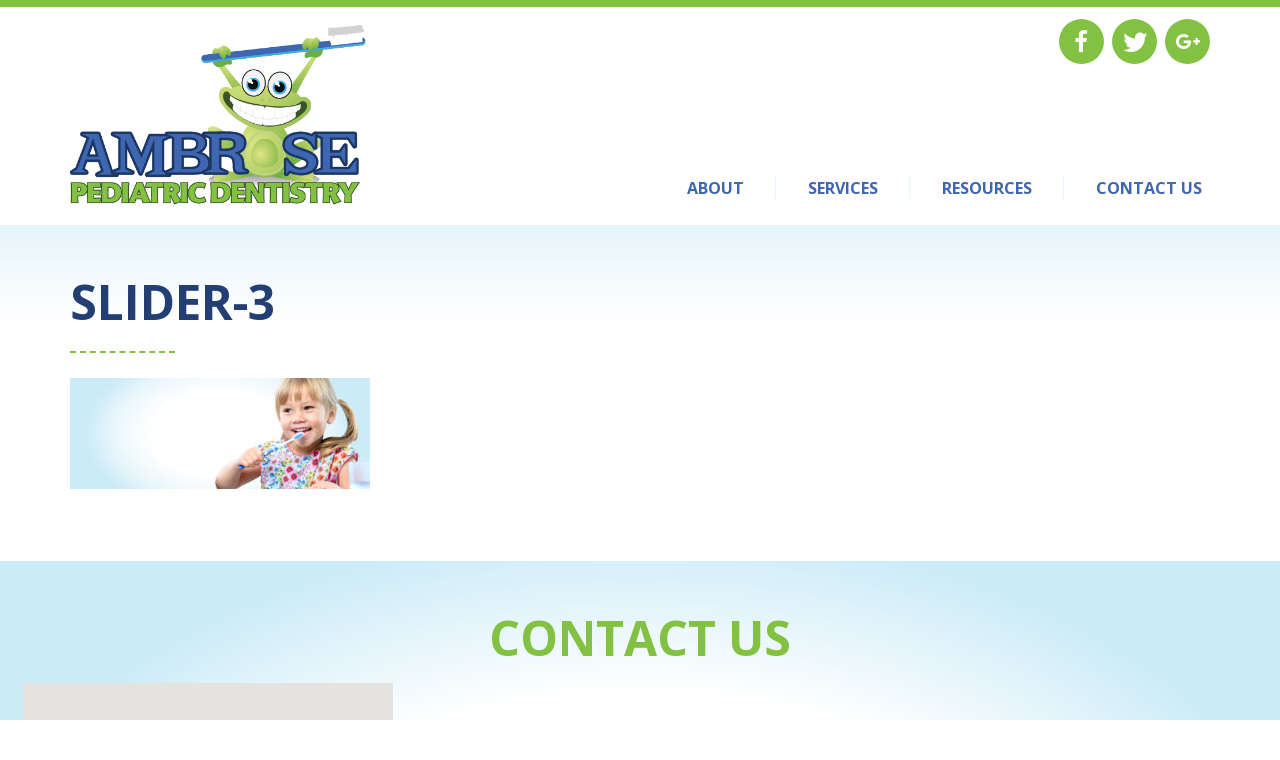

--- FILE ---
content_type: text/html; charset=UTF-8
request_url: https://www.ambrosepd.com/home/slider-3/
body_size: 6946
content:
<!DOCTYPE html>
<!--[if IE 8 ]><html class="ie ie8 no-js" lang="en-US"> <![endif]-->
<!--[if IE 9 ]><html class="ie ie9 no-js" lang="en-US"> <![endif]-->
<!--[if (gt IE 9)|!(IE)]><!--><html class="no-js" lang="en-US"> <!--<![endif]-->
<head>
    <meta charset="UTF-8" />
    <link rel="apple-touch-icon" sizes="180x180" href="/apple-touch-icon.png">
    <link rel="icon" type="image/png" href="/favicon-32x32.png" sizes="32x32">
    <link rel="icon" type="image/png" href="/favicon-16x16.png" sizes="16x16">
    <link rel="manifest" href="/manifest.json">
    <link rel="mask-icon" href="/safari-pinned-tab.svg" color="#5bbad5">
    <meta name="theme-color" content="#ffffff">
    <meta http-equiv="x-ua-compatible" content="ie=edge">
    <meta name="viewport" content="width=device-width, initial-scale=1.0, shrink-to-fit=no">
	    
        <!--[if lt IE 9]>
        	<script src="http://cdnjs.cloudflare.com/ajax/libs/html5shiv/r29/html5.min.js"></script>
    	<![endif]-->   
		
                <!--[if IE]>
	  		<link rel="stylesheet" type="text/css" href="ie-fallbacks.css" />
		<![endif]-->

        <script type="application/ld+json">
        {
            "@context": "https://www.ambrosepd.com",
            "@type": "Organization",
            "name": "Ambrose Pediatric Dentistry",
            "legalName" : "Ambrose Pediatric Dentistry",
            "url": "https://www.ambrosepd.com",
            "logo": "https://www.ambrosepd.com/wp-content/themes/ambrosepd/assets/images/logo.png",
            "foundingDate": "2011",
            "founders": [
                {
                "@type": "Person",
                "name": "John Ambrose"
                },
                {
                "@type": "Person",
                "name": "Valerie Ambrose"
                } ],
            "address": {
                "@type": "PostalAddress",
                "streetAddress": "160 Pierce Ave",
                "addressLocality": "Macon",
                "addressRegion": "GA",
                "postalCode": "31204",
                "addressCountry": "USA"
            },
            "contactPoint": {
                "@type": "ContactPoint",
                "contactType": "Support",
                "telephone": "+1-478-743-0901",
                "email": "ambrosepediatricdentistry@gmail.com"
            },
            "sameAs": [ 
                "https://www.facebook.com/AmbrosePediatricDentistry",
                "https://twitter.com/AmbrosePDMacon",
                "https://plus.google.com/+AmbrosePediatricDentistryMacon"
            ]
        }
	</script>
	<script type='application/ld+json'> 
        {
            "@context": "https://www.ambrosepd.com",
            "@type": "Organization",
            "name": "Ambrose Pediatric Dentistry",
            "url": "https://www.ambrosepd.com",
            "logo": "https://www.ambrosepd.com/wp-content/themes/ambrosepd/assets/images/logo.png",
            "image": "https://www.ambrosepd.com/wp-content/themes/ambrosepd/assets/images/logo.png",
            "address": {
                "@type": "PostalAddress",
                "streetAddress": "160 Pierce Ave",
                "addressLocality": "Macon",
                "addressRegion": "GA",
                "postalCode": "31204",
                "addressCountry": "USA"
            },
            "telephone": "+1-478-743-0901",
            "geo": {
                "@type": "GeoCoordinates",
                "latitude": "32.848148",
                "longitude": "-83.662835"
            },
            "openingHours": "Mo, Tu, We, Th, 08:00-17:00",
            "contactPoint": {
                "@type": "ContactPoint",
                "contactType": "Sales, Support",
                "telephone": "+1-478-743-0901",
                "email": "ambrosepediatricdentistry@gmail.com"
            }
        }
	</script>
	<meta name='robots' content='index, follow, max-image-preview:large, max-snippet:-1, max-video-preview:-1' />
	<style>img:is([sizes="auto" i], [sizes^="auto," i]) { contain-intrinsic-size: 3000px 1500px }</style>
	
	<!-- This site is optimized with the Yoast SEO plugin v20.13 - https://yoast.com/wordpress/plugins/seo/ -->
	<title>slider-3 - Ambrose Pediatric Dentistry</title>
	<link rel="canonical" href="https://www.ambrosepd.com/home/slider-3/" />
	<meta property="og:locale" content="en_US" />
	<meta property="og:type" content="article" />
	<meta property="og:title" content="slider-3 - Ambrose Pediatric Dentistry" />
	<meta property="og:url" content="https://www.ambrosepd.com/home/slider-3/" />
	<meta property="og:site_name" content="Ambrose Pediatric Dentistry" />
	<meta property="article:publisher" content="https://www.facebook.com/AmbrosePediatricDentistry" />
	<meta property="article:modified_time" content="2017-02-16T17:28:17+00:00" />
	<meta property="og:image" content="https://www.ambrosepd.com/home/slider-3" />
	<meta property="og:image:width" content="1920" />
	<meta property="og:image:height" content="710" />
	<meta property="og:image:type" content="image/jpeg" />
	<meta name="twitter:card" content="summary_large_image" />
	<meta name="twitter:site" content="@AmbrosePDMacon" />
	<script type="application/ld+json" class="yoast-schema-graph">{"@context":"https://schema.org","@graph":[{"@type":"WebPage","@id":"https://www.ambrosepd.com/home/slider-3/","url":"https://www.ambrosepd.com/home/slider-3/","name":"slider-3 - Ambrose Pediatric Dentistry","isPartOf":{"@id":"https://www.ambrosepd.com/#website"},"primaryImageOfPage":{"@id":"https://www.ambrosepd.com/home/slider-3/#primaryimage"},"image":{"@id":"https://www.ambrosepd.com/home/slider-3/#primaryimage"},"thumbnailUrl":"https://www.ambrosepd.com/wp-content/uploads/2017/02/slider-3.jpg","datePublished":"2017-02-16T17:27:02+00:00","dateModified":"2017-02-16T17:28:17+00:00","breadcrumb":{"@id":"https://www.ambrosepd.com/home/slider-3/#breadcrumb"},"inLanguage":"en-US","potentialAction":[{"@type":"ReadAction","target":["https://www.ambrosepd.com/home/slider-3/"]}]},{"@type":"ImageObject","inLanguage":"en-US","@id":"https://www.ambrosepd.com/home/slider-3/#primaryimage","url":"https://www.ambrosepd.com/wp-content/uploads/2017/02/slider-3.jpg","contentUrl":"https://www.ambrosepd.com/wp-content/uploads/2017/02/slider-3.jpg","width":1920,"height":710},{"@type":"BreadcrumbList","@id":"https://www.ambrosepd.com/home/slider-3/#breadcrumb","itemListElement":[{"@type":"ListItem","position":1,"name":"Home","item":"https://www.ambrosepd.com/"},{"@type":"ListItem","position":2,"name":"Home","item":"https://www.ambrosepd.com/"},{"@type":"ListItem","position":3,"name":"slider-3"}]},{"@type":"WebSite","@id":"https://www.ambrosepd.com/#website","url":"https://www.ambrosepd.com/","name":"Ambrose Pediatric Dentistry","description":"","publisher":{"@id":"https://www.ambrosepd.com/#organization"},"inLanguage":"en-US"},{"@type":"Organization","@id":"https://www.ambrosepd.com/#organization","name":"Ambrose Pediatric Dentistry","url":"https://www.ambrosepd.com/","logo":{"@type":"ImageObject","inLanguage":"en-US","@id":"https://www.ambrosepd.com/#/schema/logo/image/","url":"https://www.ambrosepd.com/wp-content/uploads/2017/03/logo.png","contentUrl":"https://www.ambrosepd.com/wp-content/uploads/2017/03/logo.png","width":520,"height":337,"caption":"Ambrose Pediatric Dentistry"},"image":{"@id":"https://www.ambrosepd.com/#/schema/logo/image/"},"sameAs":["https://www.facebook.com/AmbrosePediatricDentistry","https://twitter.com/AmbrosePDMacon"]}]}</script>
	<!-- / Yoast SEO plugin. -->


<link rel='dns-prefetch' href='//maps.googleapis.com' />
<link rel='dns-prefetch' href='//ajax.googleapis.com' />
<link rel='dns-prefetch' href='//fonts.googleapis.com' />
<link rel="alternate" type="application/rss+xml" title="Ambrose Pediatric Dentistry &raquo; Feed" href="https://www.ambrosepd.com/feed/" />
<link rel="alternate" type="application/rss+xml" title="Ambrose Pediatric Dentistry &raquo; Comments Feed" href="https://www.ambrosepd.com/comments/feed/" />
<link rel='stylesheet' id='wp-block-library-css' href='https://www.ambrosepd.com/wp-includes/css/dist/block-library/style.min.css?ver=6.8.3' type='text/css' media='all' />
<style id='classic-theme-styles-inline-css' type='text/css'>
/*! This file is auto-generated */
.wp-block-button__link{color:#fff;background-color:#32373c;border-radius:9999px;box-shadow:none;text-decoration:none;padding:calc(.667em + 2px) calc(1.333em + 2px);font-size:1.125em}.wp-block-file__button{background:#32373c;color:#fff;text-decoration:none}
</style>
<style id='global-styles-inline-css' type='text/css'>
:root{--wp--preset--aspect-ratio--square: 1;--wp--preset--aspect-ratio--4-3: 4/3;--wp--preset--aspect-ratio--3-4: 3/4;--wp--preset--aspect-ratio--3-2: 3/2;--wp--preset--aspect-ratio--2-3: 2/3;--wp--preset--aspect-ratio--16-9: 16/9;--wp--preset--aspect-ratio--9-16: 9/16;--wp--preset--color--black: #000000;--wp--preset--color--cyan-bluish-gray: #abb8c3;--wp--preset--color--white: #ffffff;--wp--preset--color--pale-pink: #f78da7;--wp--preset--color--vivid-red: #cf2e2e;--wp--preset--color--luminous-vivid-orange: #ff6900;--wp--preset--color--luminous-vivid-amber: #fcb900;--wp--preset--color--light-green-cyan: #7bdcb5;--wp--preset--color--vivid-green-cyan: #00d084;--wp--preset--color--pale-cyan-blue: #8ed1fc;--wp--preset--color--vivid-cyan-blue: #0693e3;--wp--preset--color--vivid-purple: #9b51e0;--wp--preset--gradient--vivid-cyan-blue-to-vivid-purple: linear-gradient(135deg,rgba(6,147,227,1) 0%,rgb(155,81,224) 100%);--wp--preset--gradient--light-green-cyan-to-vivid-green-cyan: linear-gradient(135deg,rgb(122,220,180) 0%,rgb(0,208,130) 100%);--wp--preset--gradient--luminous-vivid-amber-to-luminous-vivid-orange: linear-gradient(135deg,rgba(252,185,0,1) 0%,rgba(255,105,0,1) 100%);--wp--preset--gradient--luminous-vivid-orange-to-vivid-red: linear-gradient(135deg,rgba(255,105,0,1) 0%,rgb(207,46,46) 100%);--wp--preset--gradient--very-light-gray-to-cyan-bluish-gray: linear-gradient(135deg,rgb(238,238,238) 0%,rgb(169,184,195) 100%);--wp--preset--gradient--cool-to-warm-spectrum: linear-gradient(135deg,rgb(74,234,220) 0%,rgb(151,120,209) 20%,rgb(207,42,186) 40%,rgb(238,44,130) 60%,rgb(251,105,98) 80%,rgb(254,248,76) 100%);--wp--preset--gradient--blush-light-purple: linear-gradient(135deg,rgb(255,206,236) 0%,rgb(152,150,240) 100%);--wp--preset--gradient--blush-bordeaux: linear-gradient(135deg,rgb(254,205,165) 0%,rgb(254,45,45) 50%,rgb(107,0,62) 100%);--wp--preset--gradient--luminous-dusk: linear-gradient(135deg,rgb(255,203,112) 0%,rgb(199,81,192) 50%,rgb(65,88,208) 100%);--wp--preset--gradient--pale-ocean: linear-gradient(135deg,rgb(255,245,203) 0%,rgb(182,227,212) 50%,rgb(51,167,181) 100%);--wp--preset--gradient--electric-grass: linear-gradient(135deg,rgb(202,248,128) 0%,rgb(113,206,126) 100%);--wp--preset--gradient--midnight: linear-gradient(135deg,rgb(2,3,129) 0%,rgb(40,116,252) 100%);--wp--preset--font-size--small: 13px;--wp--preset--font-size--medium: 20px;--wp--preset--font-size--large: 36px;--wp--preset--font-size--x-large: 42px;--wp--preset--spacing--20: 0.44rem;--wp--preset--spacing--30: 0.67rem;--wp--preset--spacing--40: 1rem;--wp--preset--spacing--50: 1.5rem;--wp--preset--spacing--60: 2.25rem;--wp--preset--spacing--70: 3.38rem;--wp--preset--spacing--80: 5.06rem;--wp--preset--shadow--natural: 6px 6px 9px rgba(0, 0, 0, 0.2);--wp--preset--shadow--deep: 12px 12px 50px rgba(0, 0, 0, 0.4);--wp--preset--shadow--sharp: 6px 6px 0px rgba(0, 0, 0, 0.2);--wp--preset--shadow--outlined: 6px 6px 0px -3px rgba(255, 255, 255, 1), 6px 6px rgba(0, 0, 0, 1);--wp--preset--shadow--crisp: 6px 6px 0px rgba(0, 0, 0, 1);}:where(.is-layout-flex){gap: 0.5em;}:where(.is-layout-grid){gap: 0.5em;}body .is-layout-flex{display: flex;}.is-layout-flex{flex-wrap: wrap;align-items: center;}.is-layout-flex > :is(*, div){margin: 0;}body .is-layout-grid{display: grid;}.is-layout-grid > :is(*, div){margin: 0;}:where(.wp-block-columns.is-layout-flex){gap: 2em;}:where(.wp-block-columns.is-layout-grid){gap: 2em;}:where(.wp-block-post-template.is-layout-flex){gap: 1.25em;}:where(.wp-block-post-template.is-layout-grid){gap: 1.25em;}.has-black-color{color: var(--wp--preset--color--black) !important;}.has-cyan-bluish-gray-color{color: var(--wp--preset--color--cyan-bluish-gray) !important;}.has-white-color{color: var(--wp--preset--color--white) !important;}.has-pale-pink-color{color: var(--wp--preset--color--pale-pink) !important;}.has-vivid-red-color{color: var(--wp--preset--color--vivid-red) !important;}.has-luminous-vivid-orange-color{color: var(--wp--preset--color--luminous-vivid-orange) !important;}.has-luminous-vivid-amber-color{color: var(--wp--preset--color--luminous-vivid-amber) !important;}.has-light-green-cyan-color{color: var(--wp--preset--color--light-green-cyan) !important;}.has-vivid-green-cyan-color{color: var(--wp--preset--color--vivid-green-cyan) !important;}.has-pale-cyan-blue-color{color: var(--wp--preset--color--pale-cyan-blue) !important;}.has-vivid-cyan-blue-color{color: var(--wp--preset--color--vivid-cyan-blue) !important;}.has-vivid-purple-color{color: var(--wp--preset--color--vivid-purple) !important;}.has-black-background-color{background-color: var(--wp--preset--color--black) !important;}.has-cyan-bluish-gray-background-color{background-color: var(--wp--preset--color--cyan-bluish-gray) !important;}.has-white-background-color{background-color: var(--wp--preset--color--white) !important;}.has-pale-pink-background-color{background-color: var(--wp--preset--color--pale-pink) !important;}.has-vivid-red-background-color{background-color: var(--wp--preset--color--vivid-red) !important;}.has-luminous-vivid-orange-background-color{background-color: var(--wp--preset--color--luminous-vivid-orange) !important;}.has-luminous-vivid-amber-background-color{background-color: var(--wp--preset--color--luminous-vivid-amber) !important;}.has-light-green-cyan-background-color{background-color: var(--wp--preset--color--light-green-cyan) !important;}.has-vivid-green-cyan-background-color{background-color: var(--wp--preset--color--vivid-green-cyan) !important;}.has-pale-cyan-blue-background-color{background-color: var(--wp--preset--color--pale-cyan-blue) !important;}.has-vivid-cyan-blue-background-color{background-color: var(--wp--preset--color--vivid-cyan-blue) !important;}.has-vivid-purple-background-color{background-color: var(--wp--preset--color--vivid-purple) !important;}.has-black-border-color{border-color: var(--wp--preset--color--black) !important;}.has-cyan-bluish-gray-border-color{border-color: var(--wp--preset--color--cyan-bluish-gray) !important;}.has-white-border-color{border-color: var(--wp--preset--color--white) !important;}.has-pale-pink-border-color{border-color: var(--wp--preset--color--pale-pink) !important;}.has-vivid-red-border-color{border-color: var(--wp--preset--color--vivid-red) !important;}.has-luminous-vivid-orange-border-color{border-color: var(--wp--preset--color--luminous-vivid-orange) !important;}.has-luminous-vivid-amber-border-color{border-color: var(--wp--preset--color--luminous-vivid-amber) !important;}.has-light-green-cyan-border-color{border-color: var(--wp--preset--color--light-green-cyan) !important;}.has-vivid-green-cyan-border-color{border-color: var(--wp--preset--color--vivid-green-cyan) !important;}.has-pale-cyan-blue-border-color{border-color: var(--wp--preset--color--pale-cyan-blue) !important;}.has-vivid-cyan-blue-border-color{border-color: var(--wp--preset--color--vivid-cyan-blue) !important;}.has-vivid-purple-border-color{border-color: var(--wp--preset--color--vivid-purple) !important;}.has-vivid-cyan-blue-to-vivid-purple-gradient-background{background: var(--wp--preset--gradient--vivid-cyan-blue-to-vivid-purple) !important;}.has-light-green-cyan-to-vivid-green-cyan-gradient-background{background: var(--wp--preset--gradient--light-green-cyan-to-vivid-green-cyan) !important;}.has-luminous-vivid-amber-to-luminous-vivid-orange-gradient-background{background: var(--wp--preset--gradient--luminous-vivid-amber-to-luminous-vivid-orange) !important;}.has-luminous-vivid-orange-to-vivid-red-gradient-background{background: var(--wp--preset--gradient--luminous-vivid-orange-to-vivid-red) !important;}.has-very-light-gray-to-cyan-bluish-gray-gradient-background{background: var(--wp--preset--gradient--very-light-gray-to-cyan-bluish-gray) !important;}.has-cool-to-warm-spectrum-gradient-background{background: var(--wp--preset--gradient--cool-to-warm-spectrum) !important;}.has-blush-light-purple-gradient-background{background: var(--wp--preset--gradient--blush-light-purple) !important;}.has-blush-bordeaux-gradient-background{background: var(--wp--preset--gradient--blush-bordeaux) !important;}.has-luminous-dusk-gradient-background{background: var(--wp--preset--gradient--luminous-dusk) !important;}.has-pale-ocean-gradient-background{background: var(--wp--preset--gradient--pale-ocean) !important;}.has-electric-grass-gradient-background{background: var(--wp--preset--gradient--electric-grass) !important;}.has-midnight-gradient-background{background: var(--wp--preset--gradient--midnight) !important;}.has-small-font-size{font-size: var(--wp--preset--font-size--small) !important;}.has-medium-font-size{font-size: var(--wp--preset--font-size--medium) !important;}.has-large-font-size{font-size: var(--wp--preset--font-size--large) !important;}.has-x-large-font-size{font-size: var(--wp--preset--font-size--x-large) !important;}
:where(.wp-block-post-template.is-layout-flex){gap: 1.25em;}:where(.wp-block-post-template.is-layout-grid){gap: 1.25em;}
:where(.wp-block-columns.is-layout-flex){gap: 2em;}:where(.wp-block-columns.is-layout-grid){gap: 2em;}
:root :where(.wp-block-pullquote){font-size: 1.5em;line-height: 1.6;}
</style>
<link rel='stylesheet' id='google-font-opensans-css' href='//fonts.googleapis.com/css?family=Open+Sans:400,400i,700,700i' type='text/css' media='all' />
<link rel='stylesheet' id='style-css' href='https://www.ambrosepd.com/wp-content/themes/ambrosepd/style.css?ver=1.0.52' type='text/css' media='all' />
<script type="text/javascript" src="//ajax.googleapis.com/ajax/libs/jquery/1.11.0/jquery.min.js" id="jquery-js"></script>
<script type="text/javascript" src="https://www.ambrosepd.com/wp-content/themes/ambrosepd/assets/js/all.min.js?ver=1.0.52" id="all-js"></script>
<script type="text/javascript" src="//maps.googleapis.com/maps/api/js?key=AIzaSyCsazqI-W82sZNoC_1NCkkjnPqkzvfWIy4" id="Google-Maps-API-js"></script>
<link rel="https://api.w.org/" href="https://www.ambrosepd.com/wp-json/" /><link rel="alternate" title="JSON" type="application/json" href="https://www.ambrosepd.com/wp-json/wp/v2/media/231" /><link rel="EditURI" type="application/rsd+xml" title="RSD" href="https://www.ambrosepd.com/xmlrpc.php?rsd" />
<link rel='shortlink' href='https://www.ambrosepd.com/?p=231' />
<link rel="alternate" title="oEmbed (JSON)" type="application/json+oembed" href="https://www.ambrosepd.com/wp-json/oembed/1.0/embed?url=https%3A%2F%2Fwww.ambrosepd.com%2Fhome%2Fslider-3%2F" />
<link rel="alternate" title="oEmbed (XML)" type="text/xml+oembed" href="https://www.ambrosepd.com/wp-json/oembed/1.0/embed?url=https%3A%2F%2Fwww.ambrosepd.com%2Fhome%2Fslider-3%2F&#038;format=xml" />
  
    
    <!-- Google Tag Manager -->
    <script>(function(w,d,s,l,i){w[l]=w[l]||[];w[l].push({'gtm.start':
    new Date().getTime(),event:'gtm.js'});var f=d.getElementsByTagName(s)[0],
    j=d.createElement(s),dl=l!='dataLayer'?'&l='+l:'';j.async=true;j.src=
    'https://www.googletagmanager.com/gtm.js?id='+i+dl;f.parentNode.insertBefore(j,f);
    })(window,document,'script','dataLayer','GTM-3Z32SQC');</script>
    <!-- End Google Tag Manager -->
</head>
<body class="attachment wp-singular attachment-template-default attachmentid-231 attachment-jpeg wp-theme-ambrosepd not-home attachment-slider-3">
    <!-- Google Tag Manager (noscript) -->
    <noscript><iframe src="https://www.googletagmanager.com/ns.html?id=GTM-3Z32SQC"
    height="0" width="0" style="display:none;visibility:hidden"></iframe></noscript>
    <!-- End Google Tag Manager (noscript) -->
	    
    <nav id="mobile-nav">
    	<div id="mobile-nav-close"></div>
        <ul id="topnav" class="mobile-sf-menu"><li id="menu-item-233" class="menu-item menu-item-type-custom menu-item-object-custom menu-item-has-children menu-item-233"><a>About</a>
<ul class="sub-menu">
	<li id="menu-item-120" class="menu-item menu-item-type-post_type menu-item-object-page menu-item-120"><a href="https://www.ambrosepd.com/our-practice/">Our Practice</a></li>
	<li id="menu-item-125" class="menu-item menu-item-type-post_type menu-item-object-page menu-item-125"><a href="https://www.ambrosepd.com/our-dentists/">Our Dentists</a></li>
</ul>
</li>
<li id="menu-item-121" class="menu-item menu-item-type-custom menu-item-object-custom menu-item-has-children menu-item-121"><a>Services</a>
<ul class="sub-menu">
	<li id="menu-item-126" class="menu-item menu-item-type-post_type menu-item-object-page menu-item-126"><a href="https://www.ambrosepd.com/first-visit/">First Visit</a></li>
	<li id="menu-item-127" class="menu-item menu-item-type-post_type menu-item-object-page menu-item-127"><a href="https://www.ambrosepd.com/sedation/">Sedation</a></li>
</ul>
</li>
<li id="menu-item-122" class="menu-item menu-item-type-custom menu-item-object-custom menu-item-has-children menu-item-122"><a>Resources</a>
<ul class="sub-menu">
	<li id="menu-item-128" class="menu-item menu-item-type-post_type menu-item-object-page menu-item-128"><a href="https://www.ambrosepd.com/faqs/">FAQs</a></li>
	<li id="menu-item-129" class="menu-item menu-item-type-post_type menu-item-object-page menu-item-129"><a href="https://www.ambrosepd.com/patient-forms/">Patient Forms</a></li>
	<li id="menu-item-130" class="menu-item menu-item-type-post_type menu-item-object-page menu-item-130"><a href="https://www.ambrosepd.com/paymentinsurance/">Payment / Insurance</a></li>
</ul>
</li>
<li id="menu-item-123" class="menu-item menu-item-type-custom menu-item-object-custom menu-item-has-children menu-item-123"><a>Contact Us</a>
<ul class="sub-menu">
	<li id="menu-item-124" class="menu-item menu-item-type-post_type menu-item-object-page menu-item-124"><a href="https://www.ambrosepd.com/locations/">Locations</a></li>
</ul>
</li>
</ul>    </nav>
    <div id="slideout-panel">
        <div id="main">
        	<div class="mobile-nav-bar">
	<div id="mobile-nav-open">
        <span class="menu-bar top"></span>
        <span class="menu-bar middle"></span>
        <span class="menu-bar bottom"></span>        
    </div>
</div>            <header id="header">
                <div class="container">
                    <h1 class="site-title">
                        <a href="https://www.ambrosepd.com/">
                            <img src="https://www.ambrosepd.com/wp-content/themes/ambrosepd/assets/images/logo.png" alt="Ambrose Pediatric Dentistry" />
                        </a>
                        <span>Ambrose Pediatric Dentistry</span>
                    </h1>
                    <section class="header-social clearfix">
	   
    <div class="social-wrap">
    	<a href="https://www.facebook.com/AmbrosePediatricDentistry" class="social-link" target="_blank">
        	<div class="social-icon fb-icon"></div>
        </a>
    </div>
    <div class="social-wrap">
    	<a href="https://twitter.com/AmbrosePDMacon" class="social-link" target="_blank">
        	<div class="social-icon twitter-icon"></div>	
        </a>
    </div>
    <div class="social-wrap">
    	<a href="https://plus.google.com/+AmbrosePediatricDentistryMacon" class="social-link" target="_blank">
        	<div class="social-icon google-plus-icon"></div>	
        </a>
    </div>    
</section>                                    <nav class="primary-nav">
                        <ul id="topnav" class="sf-menu"><li class="menu-item menu-item-type-custom menu-item-object-custom menu-item-has-children menu-item-233"><a>About</a>
<ul class="sub-menu">
	<li class="menu-item menu-item-type-post_type menu-item-object-page menu-item-120"><a href="https://www.ambrosepd.com/our-practice/">Our Practice</a></li>
	<li class="menu-item menu-item-type-post_type menu-item-object-page menu-item-125"><a href="https://www.ambrosepd.com/our-dentists/">Our Dentists</a></li>
</ul>
</li>
<li class="menu-item menu-item-type-custom menu-item-object-custom menu-item-has-children menu-item-121"><a>Services</a>
<ul class="sub-menu">
	<li class="menu-item menu-item-type-post_type menu-item-object-page menu-item-126"><a href="https://www.ambrosepd.com/first-visit/">First Visit</a></li>
	<li class="menu-item menu-item-type-post_type menu-item-object-page menu-item-127"><a href="https://www.ambrosepd.com/sedation/">Sedation</a></li>
</ul>
</li>
<li class="menu-item menu-item-type-custom menu-item-object-custom menu-item-has-children menu-item-122"><a>Resources</a>
<ul class="sub-menu">
	<li class="menu-item menu-item-type-post_type menu-item-object-page menu-item-128"><a href="https://www.ambrosepd.com/faqs/">FAQs</a></li>
	<li class="menu-item menu-item-type-post_type menu-item-object-page menu-item-129"><a href="https://www.ambrosepd.com/patient-forms/">Patient Forms</a></li>
	<li class="menu-item menu-item-type-post_type menu-item-object-page menu-item-130"><a href="https://www.ambrosepd.com/paymentinsurance/">Payment / Insurance</a></li>
</ul>
</li>
<li class="menu-item menu-item-type-custom menu-item-object-custom menu-item-has-children menu-item-123"><a>Contact Us</a>
<ul class="sub-menu">
	<li class="menu-item menu-item-type-post_type menu-item-object-page menu-item-124"><a href="https://www.ambrosepd.com/locations/">Locations</a></li>
</ul>
</li>
</ul>                    </nav>
                </div>
            </header><div class="primary_content_wrap">
	        <article id="post-231" class="page post-holder post-231 attachment type-attachment status-inherit hentry">
            <div class="container">
                <div class="header-title">
    <h1>
        slider-3    </h1>
</div>                <p class="attachment"><a href='https://www.ambrosepd.com/wp-content/uploads/2017/02/slider-3.jpg' rel="magnificMe" data-group="[231]" ><img decoding="async" width="300" height="111" src="https://www.ambrosepd.com/wp-content/uploads/2017/02/slider-3-300x111.jpg" class="attachment-medium size-medium" alt="" srcset="https://www.ambrosepd.com/wp-content/uploads/2017/02/slider-3-300x111.jpg 300w, https://www.ambrosepd.com/wp-content/uploads/2017/02/slider-3-768x284.jpg 768w, https://www.ambrosepd.com/wp-content/uploads/2017/02/slider-3-1024x379.jpg 1024w, https://www.ambrosepd.com/wp-content/uploads/2017/02/slider-3.jpg 1920w" sizes="(max-width: 300px) 100vw, 300px" /></a></p>
                <div class="pagination">
                                    </div> 
            </div> 
        </article>
    </div>
  </div>
	<footer id="footer">
    	<section class="ft-contact">
    <h2 class="ft-contact-head">Contact Us</h2>        
    <div class="container">
        <div id="locations-wrap" class="clearfix">
        				<div class="macon-forsyth-half">
            	<div id="macon-info-wrap" class="location-info-wrap">
                	<div class="header-wrap" data-lat="32.8481482">
                    	<h2 class="ft-location-header">Macon</h2>
                        <div class="pins-wrap">
                            <img src="https://www.ambrosepd.com/wp-content/themes/ambrosepd/assets/images/map-pin-blue.png" class="blue-pin">
                            <img src="https://www.ambrosepd.com/wp-content/themes/ambrosepd/assets/images/map-pin-green.png" class="green-pin">                                                
                        </div>
                    </div>
                    <div class="location-phone-wrap">
						<a href="tel:478-743-0901">478-743-0901</a>
                    </div>
                    <div class="location-address-wrap">160 Pierce Ave. Macon, GA 31204</div>
                </div>
                <div id="forsyth-info-wrap" class="location-info-wrap">
                	<div class="header-wrap" data-lat="33.0395925">
                    	<h4 class="ft-location-header">Forsyth</h4>
                        <div class="pins-wrap">
                            <img src="https://www.ambrosepd.com/wp-content/themes/ambrosepd/assets/images/map-pin-blue.png" class="blue-pin">
                            <img src="https://www.ambrosepd.com/wp-content/themes/ambrosepd/assets/images/map-pin-green.png" class="green-pin">                                                
                        </div>
                    </div>
                    <div class="location-phone-wrap">
						<a href="tel:478-992-6507">478-992-6507</a>
                    </div>
                    <div class="location-address-wrap">120 North Lee St. Suite D Forsyth, GA 31029</div>
                </div>
                <div id="wr-info-wrap" class="warner-robins location-info-wrap">
                    <div class="header-wrap" data-lat="32.57881150000001">
                        <h4 class="ft-location-header">Warner Robins</h4>
                        <div class="pins-wrap">
                            <img src="https://www.ambrosepd.com/wp-content/themes/ambrosepd/assets/images/map-pin-blue.png" class="blue-pin">
                            <img src="https://www.ambrosepd.com/wp-content/themes/ambrosepd/assets/images/map-pin-green.png" class="green-pin">    
                        </div> 	
                    </div>
                    <div class="location-phone-wrap">
                        <a href="tel:478-200-5874">478-200-5874</a>
                    </div>
                    <div class="location-address-wrap">4993 Russell Parkway Suite 100 Warner Robins, GA 31088</div>
                </div>   
            </div>             <div class="dublin-greensboro-half">
            	<div id="dublin-info-wrap" class="location-info-wrap">
                	<div class="header-wrap" data-lat="32.5331158">
                    	<h4 class="ft-location-header">Dublin</h4>
                        <div class="pins-wrap">
                            <img src="https://www.ambrosepd.com/wp-content/themes/ambrosepd/assets/images/map-pin-blue.png" class="blue-pin">
                            <img src="https://www.ambrosepd.com/wp-content/themes/ambrosepd/assets/images/map-pin-green.png" class="green-pin">                                                
                        </div>
                    </div>
                    <div class="location-phone-wrap">
						<a href="tel:478-275-7551">478-275-7551</a>
                    </div>
                    <div class="location-address-wrap">109A Fairview Park Dr. Dublin, GA 31021</div>
                </div>
                <div id="greensboro-info-wrap" class="location-info-wrap">
                	<div class="header-wrap lakeside-header-wrap" data-lat="33.1125633">
                                                <h4 class="ft-location-header">Milledgeville</h4>
                        <div class="pins-wrap">
                            <img src="https://www.ambrosepd.com/wp-content/themes/ambrosepd/assets/images/map-pin-blue.png" class="blue-pin">
                            <img src="https://www.ambrosepd.com/wp-content/themes/ambrosepd/assets/images/map-pin-green.png" class="green-pin">                                                
                        </div>
                    </div>
                    <div class="location-phone-wrap">
						<a href="tel:706-454-2222">706-454-2222</a>
                    </div>
                    <div class="location-address-wrap">2485 N. Columbia Street, Suite 89, Milledgeville, GA 31061</div>
                </div>
            </div>         </div>         <div class="map-wrap">
      		<div id="contact-map"></div>
            <div class="learn-more-button-wrap">
            	<a href="/locations/" class="button ft-learn-more">Learn More</a>
            </div>
	    </div>
    </div>
</section><section class="footer-copyright">
    <div class="container">
        Copyright © 2026 Ambrose Pediatric Dentistry | <a href="https://www.mandr-group.com/medical-websites/">Website Development by M&amp;R Marketing Group</a> | <a href="https://www.ambrosepd.com/privacy-policy/">Privacy Policy</a>    </div>
   	<img src="https://www.ambrosepd.com/wp-content/themes/ambrosepd/assets/images/lilypad-1.png" id="lilypad-1">
   	<img src="https://www.ambrosepd.com/wp-content/themes/ambrosepd/assets/images/lilypad-2.png" id="lilypad-2">
   	<img src="https://www.ambrosepd.com/wp-content/themes/ambrosepd/assets/images/lilypad-2.png" id="lilypad-3">                
   	<img src="https://www.ambrosepd.com/wp-content/themes/ambrosepd/assets/images/lilypad-3.png" id="lilypad-4">
	<img src="https://www.ambrosepd.com/wp-content/themes/ambrosepd/assets/images/footer-frog.png" id="footer-frog">    
</section>	</footer>
<script type="speculationrules">
{"prefetch":[{"source":"document","where":{"and":[{"href_matches":"\/*"},{"not":{"href_matches":["\/wp-*.php","\/wp-admin\/*","\/wp-content\/uploads\/*","\/wp-content\/*","\/wp-content\/plugins\/*","\/wp-content\/themes\/ambrosepd\/*","\/*\\?(.+)"]}},{"not":{"selector_matches":"a[rel~=\"nofollow\"]"}},{"not":{"selector_matches":".no-prefetch, .no-prefetch a"}}]},"eagerness":"conservative"}]}
</script>
<script type="text/javascript" id="custom-map-js-extra">
/* <![CDATA[ */
var map_info = [{"title":"Macon","address":"160 Pierce Ave. Macon, GA 31204","lat":"32.8481482","lng":"-83.6628351"},{"title":"Forsyth","address":"120 North Lee St. Suite D Forsyth, GA 31029","lat":"33.0395925","lng":"-83.94108299999999"},{"title":"Dublin","address":"109A Fairview Park Dr. Dublin, GA 31021","lat":"32.5331158","lng":"-82.95279679999999"},{"title":"Milledgeville","address":"2485 North Columbia Street suite 89, Milledgeville, GA 31061, USA","lat":33.1125633,"lng":-83.2558696},{"title":"Warner Robins","address":"4993 Russell Parkway Suite 100 Warner Robins, GA 31088","lat":"32.57881150000001","lng":"-83.7181898"}];
/* ]]> */
</script>
<script type="text/javascript" src="https://www.ambrosepd.com/wp-content/themes/ambrosepd/assets/js/custom-map.js?ver=1.0.52" id="custom-map-js"></script>
<!-- 24 queries.
Page rendered in 0.588 seconds at Friday 30th of January 2026 03:07:19 AM. -->
	</div>
<script>(function(){function c(){var b=a.contentDocument||a.contentWindow.document;if(b){var d=b.createElement('script');d.innerHTML="window.__CF$cv$params={r:'9c5dc21f7fbe6019',t:'MTc2OTc0MjQzOS4wMDAwMDA='};var a=document.createElement('script');a.nonce='';a.src='/cdn-cgi/challenge-platform/scripts/jsd/main.js';document.getElementsByTagName('head')[0].appendChild(a);";b.getElementsByTagName('head')[0].appendChild(d)}}if(document.body){var a=document.createElement('iframe');a.height=1;a.width=1;a.style.position='absolute';a.style.top=0;a.style.left=0;a.style.border='none';a.style.visibility='hidden';document.body.appendChild(a);if('loading'!==document.readyState)c();else if(window.addEventListener)document.addEventListener('DOMContentLoaded',c);else{var e=document.onreadystatechange||function(){};document.onreadystatechange=function(b){e(b);'loading'!==document.readyState&&(document.onreadystatechange=e,c())}}}})();</script></body>
</html>

--- FILE ---
content_type: text/css
request_url: https://www.ambrosepd.com/wp-content/themes/ambrosepd/style.css?ver=1.0.52
body_size: 17468
content:
@charset "UTF-8";/*!
 * Theme Name: Ambrose Pediatric Dentistry
 * Description: Custom theme
 * Author: M&R Marketing Group
 * Author URI: http://www.mandr-group.com/
 * Version: 3.0.0
*//*! normalize.css v4.0.0 | MIT License | github.com/necolas/normalize.css */html{font-family:sans-serif;-ms-text-size-adjust:100%;-webkit-text-size-adjust:100%}body{margin:0}#slideout-panel{ovreflow-x:hidden}article,aside,details,figcaption,figure,footer,header,main,menu,nav,section,summary{display:block}audio,canvas,progress,video{display:inline-block}audio:not([controls]){display:none;height:0}progress{vertical-align:baseline}[hidden],template{display:none}a{background-color:transparent}a:active,a:hover{outline-width:0}abbr[title]{border-bottom:none;text-decoration:underline;-webkit-text-decoration:underline dotted;-moz-text-decoration:underline dotted;text-decoration:underline dotted}b,strong{font-weight:inherit}b,strong{font-weight:bolder}dfn{font-style:italic}h1{font-size:2em;margin:.67em 0}mark{background-color:#ff0;color:#000}small{font-size:80%}sub,sup{font-size:75%;line-height:0;position:relative;vertical-align:baseline}sub{bottom:-.25em}sup{top:-.5em}img{border-style:none}svg:not(:root){overflow:hidden}code,kbd,pre,samp{font-family:monospace,monospace;font-size:1em}figure{margin:1em 40px;margin:1em 4rem}hr{-webkit-box-sizing:content-box;box-sizing:content-box;height:0;overflow:visible}button,input,select,textarea{font:inherit}optgroup{font-weight:700}button,input,select{overflow:visible}button,input,select,textarea{margin:0}button,select{text-transform:none}[type=button],[type=reset],[type=submit],button{cursor:pointer}[disabled]{cursor:default}[type=reset],[type=submit],button,html [type=button]{-webkit-appearance:button}button::-moz-focus-inner,input::-moz-focus-inner{border:0;padding:0}button:-moz-focusring,input:-moz-focusring{outline:1px dotted ButtonText;outline:.1rem dotted ButtonText}fieldset{border:1px solid silver;border:.1rem solid silver;margin:0 2px;margin:0 .2rem;padding:.35em .625em .75em}legend{-webkit-box-sizing:border-box;box-sizing:border-box;color:inherit;display:table;max-width:100%;padding:0;white-space:normal}textarea{overflow:auto}[type=checkbox],[type=radio]{-webkit-box-sizing:border-box;box-sizing:border-box;padding:0}[type=number]::-webkit-inner-spin-button,[type=number]::-webkit-outer-spin-button{height:auto}[type=search]{-webkit-appearance:textfield}[type=search]::-webkit-search-cancel-button,[type=search]::-webkit-search-decoration{-webkit-appearance:none}html{font-size:62.5%}body{background-color:#fff;color:#282828;font-family:'Open Sans',sans-serif;font-size:16px;font-size:1.6rem;font-weight:400;line-height:1.625}h1,h2,h3,h4,h5,h6{font-family:'Open Sans',sans-serif;font-weight:700;line-height:1.2;margin:0 0 16px;margin:0 0 1.6rem}h1{font-size:36px;font-size:3.6rem;margin-bottom:48px;margin-bottom:4.8rem;color:#223e73;text-transform:uppercase;position:relative}h1:after{content:'';position:absolute;left:0;bottom:-24px;bottom:-2.4rem;width:105px;width:10.5rem;height:1px;height:.1rem;border-top:dashed 2px #82c141;border-top:dashed .2rem #82c141}h2{font-size:30px;font-size:3rem}.dentist-name,h3{font-size:24px;font-size:2.4rem;color:#82c141}h4{font-size:20px;font-size:2rem;text-transform:uppercase;color:#3f66b0}h5{font-size:18px;font-size:1.8rem;color:#3f66b0}h6{font-size:16px;font-size:1.6rem}.header-title h1{font-size:48px;font-size:4.8rem}@media screen and (max-width:29.9375em){.header-title h1{font-size:36px;font-size:3.6rem}}a{color:#3f66b0;text-decoration:none}a:hover{color:#82c141}a img{vertical-align:bottom}p{margin:0 0 24px;margin:0 0 2.4rem;padding:0}strong{font-weight:700}blockquote,blockquote::before{color:#424141}blockquote{margin:40px 40px 24px;margin:4rem 4rem 2.4rem}blockquote::before{content:"\201C";display:block;font-size:30px;font-size:3rem;height:0;left:-20px;left:-2rem;position:relative;top:-10px;top:-1rem}.entry-content code{background-color:#cbcbcb;color:#000}cite{font-style:normal}::-moz-selection{background:#333;color:#fff}::selection{background:#333;color:#fff}::-moz-selection{background:#333;color:#fff}img::-moz-selection{background:0 0}img::selection{background:0 0}img::-moz-selection{background:0 0}body{-webkit-tap-highlight-color:#333}.button,a,button,input:focus,input[type=button],input[type=reset],input[type=submit],textarea:focus{-webkit-transition:color .3s ease-in-out,background .3s ease-in-out;-o-transition:color .3s ease-in-out,background .3s ease-in-out;transition:color .3s ease-in-out,background .3s ease-in-out}.container{margin:0 auto;padding:0;position:relative;width:1140px;width:114rem}.five-sixths,.four-fifths,.one-fifth,.one-fourth,.one-half,.one-sixth,.one-third,.stay-column.five-sixths,.stay-column.one-fourth,.stay-column.one-half,.stay-column.one-sixth,.stay-column.one-third,.stay-column.three-fourths,.stay-column.two-sixths,.stay-column.two-thirds,.three-fifths,.three-fourths,.two-fifths,.two-thirds{float:left;margin-left:3.5087719298246%}.one-half,.stay-column.one-half{width:48.245614035088%}.one-third,.stay-column.one-third{width:30.994152046784%}.stay-column.two-thirds,.two-thirds{width:65.497076023392%}.one-fourth,.stay-column.one-fourth{width:22.368421052632%}.stay-column.three-fourths,.three-fourths{width:74.122807017544%}.one-fifth,.stay-column.one-fifth{width:17.19298245614%}.stay-column.two-fifths,.two-fifths{width:37.894736842105%}.stay-column.three-fifths,.three-fifths{width:58.59649122807%}.four-fifths,.stay-column.four-fifths{width:79.298245614035%}.one-sixth,.stay-column.one-sixth{width:13.74269005848%}.five-sixths,.stay-column.five-sixths{width:82.748538011696%}.first,.stay-column.first{clear:both;margin-left:0}.five-sixths:first-child,.four-fifths:first-child,.one-fifth:first-child,.one-fourth:first-child,.one-half:first-child,.one-sixth:first-child,.one-third:first-child,.three-fifths:first-child,.three-fourths:first-child,.two-fifths:first-child,.two-thirds:first-child{clear:both;margin-left:0}@media only screen and (max-width:72em){.container{width:960px;width:96rem}}@media only screen and (max-width:47.9375em){.five-sixths,.four-fifths,.one-fifth,.one-fourth,.one-half,.one-sixth,.one-third,.three-fifths,.three-fourths,.two-fifths,.two-thirds{margin:0;width:100%}}@media only screen and (max-width:63.9375em){.container{width:100%;padding:0 5%}.med-five-sixths,.med-four-fifths,.med-one-fifth,.med-one-fourth,.med-one-half,.med-one-sixth,.med-one-third,.med-three-fifths,.med-three-fourths,.med-two-fifths,.med-two-thirds{clear:none;float:left;margin-left:3.5087719298246%}.med-one-half{width:48.245614035088%}.med-one-third{width:30.994152046784%}.med-two-thirds{width:65.497076023392%}.med-one-fourth{width:22.368421052632%}.med-three-fourths{width:74.122807017544%}.med-one-fifth{width:17.19298245614%}.med-two-fifths{width:37.894736842105%}.med-three-fifths{width:58.59649122807%}.med-four-fifths{width:79.298245614035%}.med-one-sixth{width:13.74269005848%}.med-five-sixths{width:82.748538011696%}.med-first{clear:both;margin-left:0}.med-five-sixths:first-child,.med-four-fifths:first-child,.med-one-fifth:first-child,.med-one-fourth:first-child,.med-one-half:first-child,.med-one-sixth:first-child,.med-one-third:first-child,.med-three-fifths:first-child,.med-three-fourths:first-child,.med-two-fifths:first-child,.med-two-thirds:first-child{clear:both;margin-left:0}}@media screen and (max-width:29.9375em){.med-five-sixths,.med-four-fifths,.med-one-fifth,.med-one-fourth,.med-one-half,.med-one-sixth,.med-one-third,.med-three-fifths,.med-three-fourths,.med-three-sixths,.med-two-fifths,.med-two-thirds{margin:0;width:100%}}#main::after,#main::before,.clearfix::after,.clearfix::before,.container::after,.container::before,header::after,header::before{content:"";visibility:hidden;display:block;height:0;clear:both}.simpleClear{clear:both}.clear{clear:both;display:block;height:0;overflow:hidden;visibility:hidden;width:0}.clearfix{zoom:1}*{-webkit-box-sizing:border-box;box-sizing:border-box}.reverse-half{float:right;margin-right:3.5087719298246%;width:48.245614035088%}.reverse-half.first{margin-right:0}@media only screen and (max-width:47.9375em){.reverse-half{margin:0 auto;width:100%}}.primary_content_wrap{background:-webkit-linear-gradient(top,#e6f5fb 0,#fff 96px,#fff 96px,#fff 100%);background:-webkit-linear-gradient(top,#e6f5fb 0,#fff 9.6rem,#fff 9.6rem,#fff 100%);background:-o-linear-gradient(top,#e6f5fb 0,#fff 96px,#fff 96px,#fff 100%);background:-o-linear-gradient(top,#e6f5fb 0,#fff 9.6rem,#fff 9.6rem,#fff 100%);background:linear-gradient(to bottom,#e6f5fb 0,#fff 96px,#fff 96px,#fff 100%);background:linear-gradient(to bottom,#e6f5fb 0,#fff 9.6rem,#fff 9.6rem,#fff 100%);padding:48px 0;padding:4.8rem 0}img{max-width:100%;height:auto}hr{display:block;height:1px;height:.1rem;border:0;border-top:2px dashed #82c141;border-top:.2rem dashed #82c141;max-width:99.5%;margin:32px 0;margin:3.2rem 0;padding:0}.image-pseudo-border{padding-right:24px;padding-right:2.4rem;padding-bottom:24px;padding-bottom:2.4rem;position:relative;z-index:1}.image-pseudo-border.alignright{margin:0 0 24px 24px;margin:0 0 2.4rem 2.4rem}.image-pseudo-border.alignleft{margin:0 24px 24px 0;margin:0 2.4rem 2.4rem 0}.image-pseudo-border img{margin:0!important}.image-pseudo-border:before{content:'';position:absolute;right:0;bottom:0;width:95%;height:95%;border:solid 1px #82c141;border:solid .1rem #82c141;z-index:-1}@media screen and (max-width:47.9375em){.image-pseudo-border{display:inline-block}.image-pseudo-border img{float:none!important}}.screen-reader-text{clip:rect(1px,1px,1px,1px);clip:rect(.1rem,.1rem,.1rem,.1rem);position:absolute!important;height:1px;height:.1rem;width:1px;width:.1rem;overflow:hidden}.search-form input[type=submit]{border:0;clip:rect(0,0,0,0);height:1px;height:.1rem;margin:-1px;margin:-.1rem;padding:0;position:absolute;width:1px;width:.1rem}.aligncenter,img.centered{display:block;margin:0 auto 24px;margin:0 auto 2.4rem}img.alignnone{margin-bottom:12px;margin-bottom:1.2rem}.alignleft{float:left;text-align:left}.alignright{float:right;text-align:right}.wp-caption.alignleft,img.alignleft{margin:0 24px 24px 0;margin:0 2.4rem 2.4rem 0}.wp-caption.alignright,img.alignright{margin:0 0 24px 24px;margin:0 0 2.4rem 2.4rem}.wp-caption-text{font-size:14px;font-size:1.4rem;font-weight:700;text-align:center}.gallery-icon img{border:2px solid #00f!important;border:.2rem solid #00f!important}.gallery-caption{display:block}.gallery-item{display:inline-block;-webkit-box-sizing:border-box;box-sizing:border-box;text-align:center;vertical-align:top;width:100%;padding:0 5px;padding:0 .5rem;margin:0 0 24px;margin:0 0 2.4rem}.gallery-columns-2 .gallery-item{max-width:50%}.gallery-columns-3 .gallery-item{max-width:33.33%}.gallery-columns-4 .gallery-item{max-width:25%}.gallery-columns-5 .gallery-item{max-width:20%}.gallery-columns-6 .gallery-item{max-width:16.66%}.gallery-columns-7 .gallery-item{max-width:14.28%}.gallery-columns-8 .gallery-item{max-width:12.5%}.gallery-columns-9 .gallery-item{max-width:11.11%}@media screen and (max-width:47.9375em){.gallery-item{max-width:50%!important}}@-webkit-keyframes fadeInRight{0%{opacity:0;-webkit-transform:translateX(20px);-webkit-transform:translateX(2rem);transform:translateX(20px);transform:translateX(2rem)}100%{opacity:1;-webkit-transform:translateX(0);transform:translateX(0)}}@-o-keyframes fadeInRight{0%{opacity:0;-o-transform:translateX(20px);-o-transform:translateX(2rem);transform:translateX(20px);transform:translateX(2rem)}100%{opacity:1;-o-transform:translateX(0);transform:translateX(0)}}@keyframes fadeInRight{0%{opacity:0;-webkit-transform:translateX(20px);-webkit-transform:translateX(2rem);-o-transform:translateX(20px);-o-transform:translateX(2rem);transform:translateX(20px);transform:translateX(2rem)}100%{opacity:1;-webkit-transform:translateX(0);-o-transform:translateX(0);transform:translateX(0)}}@-webkit-keyframes color-wheel{0%{background:#ed1c24}15%{background:#fff200}30%{background:#00a651}45%{background:#00aeef}60%{background:#0054a6}75%{background:#662d91}100%{background:#ec008c}}@-o-keyframes color-wheel{0%{background:#ed1c24}15%{background:#fff200}30%{background:#00a651}45%{background:#00aeef}60%{background:#0054a6}75%{background:#662d91}100%{background:#ec008c}}@keyframes color-wheel{0%{background:#ed1c24}15%{background:#fff200}30%{background:#00a651}45%{background:#00aeef}60%{background:#0054a6}75%{background:#662d91}100%{background:#ec008c}}@-webkit-keyframes rotato{0%{-webkit-transform:rotateY(0) scale(1)}25%{-webkit-transform:rotateY(180deg) scale(1.4)}50%{-webkit-transform:rotateY(360deg) scale(.8)}75%{-webkit-transform:rotateY(180deg) scale(1.4)}100%{-webkit-transform:rotateY(0) scale(1)}}@-o-keyframes rotato{0%{-webkit-transform:rotateY(0) scale(1);-ms-transform:rotateY(0) scale(1);-o-transform:rotateY(0) scale(1);transform:rotateY(0) scale(1)}25%{-webkit-transform:rotateY(180deg) scale(1.4);-ms-transform:rotateY(180deg) scale(1.4);-o-transform:rotateY(180deg) scale(1.4);transform:rotateY(180deg) scale(1.4)}50%{-webkit-transform:rotateY(360deg) scale(.8);-ms-transform:rotateY(360deg) scale(.8);-o-transform:rotateY(360deg) scale(.8);transform:rotateY(360deg) scale(.8)}75%{-webkit-transform:rotateY(180deg) scale(1.4);-ms-transform:rotateY(180deg) scale(1.4);-o-transform:rotateY(180deg) scale(1.4);transform:rotateY(180deg) scale(1.4)}100%{-webkit-transform:rotateY(0) scale(1);-ms-transform:rotateY(0) scale(1);-o-transform:rotateY(0) scale(1);transform:rotateY(0) scale(1)}}@keyframes rotato{0%{-webkit-transform:rotateY(0) scale(1);-ms-transform:rotateY(0) scale(1);-o-transform:rotateY(0) scale(1);transform:rotateY(0) scale(1)}25%{-webkit-transform:rotateY(180deg) scale(1.4);-ms-transform:rotateY(180deg) scale(1.4);-o-transform:rotateY(180deg) scale(1.4);transform:rotateY(180deg) scale(1.4)}50%{-webkit-transform:rotateY(360deg) scale(.8);-ms-transform:rotateY(360deg) scale(.8);-o-transform:rotateY(360deg) scale(.8);transform:rotateY(360deg) scale(.8)}75%{-webkit-transform:rotateY(180deg) scale(1.4);-ms-transform:rotateY(180deg) scale(1.4);-o-transform:rotateY(180deg) scale(1.4);transform:rotateY(180deg) scale(1.4)}100%{-webkit-transform:rotateY(0) scale(1);-ms-transform:rotateY(0) scale(1);-o-transform:rotateY(0) scale(1);transform:rotateY(0) scale(1)}}@-webkit-keyframes wavy{0%{-webkit-transform:rotate(0) translateY(-16px) rotate(0);-webkit-transform:rotate(0) translateY(-1.6rem) rotate(0);transform:rotate(0) translateY(-16px) rotate(0);transform:rotate(0) translateY(-1.6rem) rotate(0)}100%{-webkit-transform:rotate(360deg) translateY(-16px) rotate(-360deg);-webkit-transform:rotate(360deg) translateY(-1.6rem) rotate(-360deg);transform:rotate(360deg) translateY(-16px) rotate(-360deg);transform:rotate(360deg) translateY(-1.6rem) rotate(-360deg)}}@-o-keyframes wavy{0%{-o-transform:rotate(0) translateY(-16px) rotate(0);-o-transform:rotate(0) translateY(-1.6rem) rotate(0);transform:rotate(0) translateY(-16px) rotate(0);transform:rotate(0) translateY(-1.6rem) rotate(0)}100%{-o-transform:rotate(360deg) translateY(-16px) rotate(-360deg);-o-transform:rotate(360deg) translateY(-1.6rem) rotate(-360deg);transform:rotate(360deg) translateY(-16px) rotate(-360deg);transform:rotate(360deg) translateY(-1.6rem) rotate(-360deg)}}@keyframes wavy{0%{-webkit-transform:rotate(0) translateY(-16px) rotate(0);-webkit-transform:rotate(0) translateY(-1.6rem) rotate(0);-o-transform:rotate(0) translateY(-16px) rotate(0);-o-transform:rotate(0) translateY(-1.6rem) rotate(0);transform:rotate(0) translateY(-16px) rotate(0);transform:rotate(0) translateY(-1.6rem) rotate(0)}100%{-webkit-transform:rotate(360deg) translateY(-16px) rotate(-360deg);-webkit-transform:rotate(360deg) translateY(-1.6rem) rotate(-360deg);-o-transform:rotate(360deg) translateY(-16px) rotate(-360deg);-o-transform:rotate(360deg) translateY(-1.6rem) rotate(-360deg);transform:rotate(360deg) translateY(-16px) rotate(-360deg);transform:rotate(360deg) translateY(-1.6rem) rotate(-360deg)}}@-webkit-keyframes bubbly{0%{-webkit-transform:translateY(5000%) rotateZ(0);transform:translateY(5000%) rotateZ(0)}90%{opacity:1}96%{opacity:0}100%{-webkit-transform:translateY(-100%) rotateZ(1800deg);transform:translateY(-100%) rotateZ(1800deg);opacity:0}}@-o-keyframes bubbly{0%{-o-transform:translateY(5000%) rotateZ(0);transform:translateY(5000%) rotateZ(0)}90%{opacity:1}96%{opacity:0}100%{-o-transform:translateY(-100%) rotateZ(1800deg);transform:translateY(-100%) rotateZ(1800deg);opacity:0}}@keyframes bubbly{0%{-webkit-transform:translateY(5000%) rotateZ(0);-o-transform:translateY(5000%) rotateZ(0);transform:translateY(5000%) rotateZ(0)}90%{opacity:1}96%{opacity:0}100%{-webkit-transform:translateY(-100%) rotateZ(1800deg);-o-transform:translateY(-100%) rotateZ(1800deg);transform:translateY(-100%) rotateZ(1800deg);opacity:0}}@-webkit-keyframes OGFadeIn{0%{opacity:0}100%{opacity:1}}@-o-keyframes OGFadeIn{0%{opacity:0}100%{opacity:1}}@keyframes OGFadeIn{0%{opacity:0}100%{opacity:1}}@-webkit-keyframes loadBubble{0%{-webkit-transform:translateY(1000%) rotateZ(0);transform:translateY(1000%) rotateZ(0)}90%{opacity:1}96%{opacity:0}100%{-webkit-transform:translateY(-100%) rotateZ(720deg);transform:translateY(-100%) rotateZ(720deg);opacity:0}}@-o-keyframes loadBubble{0%{-o-transform:translateY(1000%) rotateZ(0);transform:translateY(1000%) rotateZ(0)}90%{opacity:1}96%{opacity:0}100%{-o-transform:translateY(-100%) rotateZ(720deg);transform:translateY(-100%) rotateZ(720deg);opacity:0}}@keyframes loadBubble{0%{-webkit-transform:translateY(1000%) rotateZ(0);-o-transform:translateY(1000%) rotateZ(0);transform:translateY(1000%) rotateZ(0)}90%{opacity:1}96%{opacity:0}100%{-webkit-transform:translateY(-100%) rotateZ(720deg);-o-transform:translateY(-100%) rotateZ(720deg);transform:translateY(-100%) rotateZ(720deg);opacity:0}}.bg-fixed{background-repeat:no-repeat;background-attachment:fixed;background-size:cover;background-position:50% 0}.visually-hidden{position:absolute;overflow:hidden;clip:rect(0 0 0 0);height:1px;height:.1rem;width:1px;width:.1rem;margin:-1px;margin:-.1rem;padding:0;border:0}.gform_fields{padding:0!important;margin:0!important}.gfield,.gfield li{text-indent:0!important;padding:0!important;margin:0!important;list-style-type:none!important}.gfield li:before,.gfield:before{content:normal!important}textarea.medium{height:148px;height:14.8rem}.ginput_counter{display:none}.gfield_description{position:relative;top:-12px;top:-1.2rem;left:8px;left:.8rem;font-size:12px;font-size:1.2rem}.gfield_list_container tbody{border:none}.gfield_list_group>td{border:none;padding:0}.gfield_list_group>td>input{margin:0}.validation_message{margin:-12px 0 16px;margin:-1.2rem 0 1.6rem}.validation_message:before{font-family:WooCommerce;content:"\e02a ";margin-right:6px;margin-right:.6rem;color:#900}.validation_error{padding:16px;padding:1.6rem;margin-bottom:24px;margin-bottom:2.4rem;background-color:#fefefe;border:1px solid #900;border:.1rem solid #900}.gform_validation_container,.gform_wrapper .gform_validation_container,body .gform_wrapper .gform_body ul.gform_fields li.gfield.gform_validation_container,body .gform_wrapper li.gform_validation_container,body .gform_wrapper ul.gform_fields li.gfield.gform_validation_container{display:none!important;position:absolute!important;left:-9000px;left:-900rem}.mfp-bg{top:0;left:0;width:100%;height:100%;z-index:1042;overflow:hidden;position:fixed;background:#0b0b0b;opacity:.8}.mfp-wrap{top:0;left:0;width:100%;height:100%;z-index:1043;position:fixed;outline:0!important;-webkit-backface-visibility:hidden}.mfp-container{text-align:center;position:absolute;width:100%;height:100%;left:0;top:0;padding:0 8px;padding:0 .8rem;-webkit-box-sizing:border-box;box-sizing:border-box}.mfp-container:before{content:'';display:inline-block;height:100%;vertical-align:middle}.mfp-align-top .mfp-container:before{display:none}.mfp-content{position:relative;display:inline-block;vertical-align:middle;margin:0 auto;text-align:left;z-index:1045}.mfp-ajax-holder .mfp-content,.mfp-inline-holder .mfp-content{width:100%;cursor:auto}.mfp-ajax-cur{cursor:progress}.mfp-zoom-out-cur,.mfp-zoom-out-cur .mfp-image-holder .mfp-close{cursor:-webkit-zoom-out;cursor:zoom-out}.mfp-zoom{cursor:pointer;cursor:-webkit-zoom-in;cursor:zoom-in}.mfp-auto-cursor .mfp-content{cursor:auto}.mfp-arrow,.mfp-close,.mfp-counter,.mfp-preloader{-webkit-user-select:none;-moz-user-select:none;-ms-user-select:none;user-select:none}.mfp-loading.mfp-figure{display:none}.mfp-hide{display:none!important}.mfp-preloader{color:#ccc;position:absolute;top:50%;width:auto;text-align:center;margin-top:-.8em;left:8px;left:.8rem;right:8px;right:.8rem;z-index:1044}.mfp-preloader a{color:#ccc}.mfp-preloader a:hover{color:#fff}.mfp-s-ready .mfp-preloader{display:none}.mfp-s-error .mfp-content{display:none}button.mfp-arrow,button.mfp-close{overflow:visible;cursor:pointer;background:0 0;border:0;-webkit-appearance:none;display:block;outline:0;padding:0;z-index:1046;-webkit-box-shadow:none;box-shadow:none;-ms-touch-action:manipulation;touch-action:manipulation}button::-moz-focus-inner{padding:0;border:0}.mfp-close{width:44px;width:4.4rem;height:44px;height:4.4rem;line-height:44px;line-height:4.4rem;position:absolute;right:0;top:0;text-decoration:none;text-align:center;opacity:.65;padding:0 0 18px 10px;padding:0 0 1.8rem 1rem;color:#fff;font-style:normal;font-size:28px;font-size:2.8rem;font-family:Arial,Baskerville,monospace}.mfp-close:focus,.mfp-close:hover{opacity:1}.mfp-close:active{top:1px;top:.1rem}.mfp-close-btn-in .mfp-close{color:#333}.mfp-iframe-holder .mfp-close,.mfp-image-holder .mfp-close{color:#fff;right:-6px;right:-.6rem;text-align:right;padding-right:6px;padding-right:.6rem;width:100%}.mfp-counter{position:absolute;top:0;right:0;color:#ccc;font-size:12px;font-size:1.2rem;line-height:18px;line-height:1.8rem;white-space:nowrap}.mfp-arrow{position:absolute;opacity:.65;margin:0;top:50%;margin-top:-55px;margin-top:-5.5rem;padding:0;width:90px;width:9rem;height:110px;height:11rem;-webkit-tap-highlight-color:rgba(0,0,0,0)}.mfp-arrow:active{margin-top:-54px;margin-top:-5.4rem}.mfp-arrow:focus,.mfp-arrow:hover{opacity:1}.mfp-arrow:after,.mfp-arrow:before{content:'';display:block;width:0;height:0;position:absolute;left:0;top:0;margin-top:35px;margin-top:3.5rem;margin-left:35px;margin-left:3.5rem;border:medium inset transparent}.mfp-arrow:after{border-top-width:13px;border-top-width:1.3rem;border-bottom-width:13px;border-bottom-width:1.3rem;top:8px;top:.8rem}.mfp-arrow:before{border-top-width:21px;border-top-width:2.1rem;border-bottom-width:21px;border-bottom-width:2.1rem;opacity:.7}.mfp-arrow-left{left:0}.mfp-arrow-left:after{border-right:17px solid #fff;border-right:1.7rem solid #fff;margin-left:31px;margin-left:3.1rem}.mfp-arrow-left:before{margin-left:25px;margin-left:2.5rem;border-right:27px solid #3f3f3f;border-right:2.7rem solid #3f3f3f}.mfp-arrow-right{right:0}.mfp-arrow-right:after{border-left:17px solid #fff;border-left:1.7rem solid #fff;margin-left:39px;margin-left:3.9rem}.mfp-arrow-right:before{border-left:27px solid #3f3f3f;border-left:2.7rem solid #3f3f3f}.mfp-iframe-holder{padding-top:40px;padding-top:4rem;padding-bottom:40px;padding-bottom:4rem}.mfp-iframe-holder .mfp-content{line-height:0;width:100%;max-width:900px;max-width:90rem}.mfp-iframe-holder .mfp-close{top:-40px;top:-4rem}.mfp-iframe-scaler{width:100%;height:0;overflow:hidden;padding-top:56.25%}.mfp-iframe-scaler iframe{position:absolute;display:block;top:0;left:0;width:100%;height:100%;-webkit-box-shadow:0 0 8px rgba(0,0,0,.6);-webkit-box-shadow:0 0 .8rem rgba(0,0,0,.6);box-shadow:0 0 8px rgba(0,0,0,.6);box-shadow:0 0 .8rem rgba(0,0,0,.6);background:#000}img.mfp-img{width:auto;max-width:100%;height:auto;display:block;line-height:0;-webkit-box-sizing:border-box;box-sizing:border-box;padding:40px 0 40px;padding:4rem 0 4rem;margin:0 auto}.mfp-figure{line-height:0}.mfp-figure:after{content:'';position:absolute;left:0;top:40px;top:4rem;bottom:40px;bottom:4rem;display:block;right:0;width:auto;height:auto;z-index:-1;-webkit-box-shadow:0 0 8px rgba(0,0,0,.6);-webkit-box-shadow:0 0 .8rem rgba(0,0,0,.6);box-shadow:0 0 8px rgba(0,0,0,.6);box-shadow:0 0 .8rem rgba(0,0,0,.6);background:#444}.mfp-figure small{color:#bdbdbd;display:block;font-size:12px;font-size:1.2rem;line-height:14px;line-height:1.4rem}.mfp-figure figure{margin:0}.mfp-bottom-bar{margin-top:-36px;margin-top:-3.6rem;position:absolute;top:100%;left:0;width:100%;cursor:auto}.mfp-title{text-align:left;line-height:18px;line-height:1.8rem;color:#f3f3f3;word-wrap:break-word;padding-right:36px;padding-right:3.6rem}.mfp-image-holder .mfp-content{max-width:100%}.mfp-gallery .mfp-image-holder .mfp-figure{cursor:pointer}@media screen and (max-width:800px) and (orientation:landscape),screen and (max-height:300px){.mfp-img-mobile .mfp-image-holder{padding-left:0;padding-right:0}.mfp-img-mobile img.mfp-img{padding:0}.mfp-img-mobile .mfp-figure:after{top:0;bottom:0}.mfp-img-mobile .mfp-figure small{display:inline;margin-left:5px;margin-left:.5rem}.mfp-img-mobile .mfp-bottom-bar{background:rgba(0,0,0,.6);bottom:0;margin:0;top:auto;padding:3px 5px;padding:.3rem .5rem;position:fixed;-webkit-box-sizing:border-box;box-sizing:border-box}.mfp-img-mobile .mfp-bottom-bar:empty{padding:0}.mfp-img-mobile .mfp-counter{right:5px;right:.5rem;top:3px;top:.3rem}.mfp-img-mobile .mfp-close{top:0;right:0;width:35px;width:3.5rem;height:35px;height:3.5rem;line-height:35px;line-height:3.5rem;background:rgba(0,0,0,.6);position:fixed;text-align:center;padding:0}}@media all and (max-width:900px){.mfp-arrow{-webkit-transform:scale(.75);-ms-transform:scale(.75);-o-transform:scale(.75);transform:scale(.75)}.mfp-arrow-left{-webkit-transform-origin:0;-ms-transform-origin:0;-o-transform-origin:0;transform-origin:0}.mfp-arrow-right{-webkit-transform-origin:100%;-ms-transform-origin:100%;-o-transform-origin:100%;transform-origin:100%}.mfp-container{padding-left:6px;padding-left:.6rem;padding-right:6px;padding-right:.6rem}}@font-face{font-family:social;src:url(assets/fonts/social.eot?mtddz0);src:url(assets/fonts/social.eot?mtddz0#iefix) format("embedded-opentype"),url(assets/fonts/social.ttf?mtddz0) format("truetype"),url(assets/fonts/social.woff?mtddz0) format("woff"),url(assets/fonts/social.svg?mtddz0#social) format("svg");font-weight:400;font-style:normal}[class*=" icon-"],[class^=icon-]{font-family:social!important;speak:none;font-style:normal;font-weight:400;font-variant:normal;text-transform:none;line-height:1;-webkit-font-smoothing:antialiased;-moz-osx-font-smoothing:grayscale}.icon-twitter:before{content:"\f099"}.icon-facebook:before{content:"\f09a"}.icon-github:before{content:"\f09b"}.icon-google-plus:before{content:"\f0d5"}.icon-linkedin:before{content:"\f0e1"}.icon-youtube:before{content:"\f167"}.icon-instagram:before{content:"\f16d"}.icon-pinterest:before{content:"\f231"}.sf-menu,.sf-menu *{margin:0;padding:0;list-style:none}.sf-menu li{position:relative}.sf-menu ul{position:absolute;display:none;top:100%;left:0;z-index:99}.sf-menu>li{float:left}.sf-menu li.sfHover>ul,.sf-menu li:hover>ul{display:block}.sf-menu a{display:block;position:relative}.sf-menu ul ul{top:0;left:100%}.slick-slider{position:relative;display:block;-webkit-box-sizing:border-box;box-sizing:border-box;-webkit-user-select:none;-moz-user-select:none;-ms-user-select:none;user-select:none;-webkit-touch-callout:none;-ms-touch-action:pan-y;touch-action:pan-y;-webkit-tap-highlight-color:transparent}.slick-list{position:relative;display:block;overflow:hidden;margin:0;padding:0}.slick-list:focus{outline:0}.slick-list.dragging{cursor:pointer;cursor:hand}.slick-slider .slick-list,.slick-slider .slick-track{-webkit-transform:translate3d(0,0,0);transform:translate3d(0,0,0)}.slick-track{position:relative;top:0;left:0;display:block}.slick-track:after,.slick-track:before{display:table;content:''}.slick-track:after{clear:both}.slick-loading .slick-track{visibility:hidden}.slick-slide{display:none;float:left;height:100%;min-height:1px;min-height:.1rem}[dir=rtl] .slick-slide{float:right}.slick-slide img{display:block;width:100%}.slick-slide.slick-loading img{display:none}.slick-slide.dragging img{pointer-events:none}.slick-initialized .slick-slide{display:block}.slick-loading .slick-slide{visibility:hidden}.slick-vertical .slick-slide{display:block;height:auto;border:1px solid transparent;border:.1rem solid transparent}.slick-arrow.slick-hidden{display:none}.slick-loading .slick-list{background:#fff url(assets/images/ajax-loader.gif) center center no-repeat}.slick-next,.slick-prev{position:absolute;z-index:2;display:block;height:20px;height:2rem;width:20px;width:2rem;line-height:0;line-height:0;font-size:0;font-size:0;cursor:pointer;background:0 0;color:transparent;top:50%;margin-top:-10px\9;margin-top:-1rem\9;-webkit-transform:translate(0,-50%);-ms-transform:translate(0,-50%);-o-transform:translate(0,-50%);transform:translate(0,-50%);padding:0;border:none;outline:0}.slick-next:focus,.slick-next:hover,.slick-prev:focus,.slick-prev:hover{outline:0;background:0 0;color:transparent}.slick-next:focus:before,.slick-next:hover:before,.slick-prev:focus:before,.slick-prev:hover:before{opacity:1}.slick-next.slick-disabled:before,.slick-prev.slick-disabled:before{opacity:.25}.slick-next:before,.slick-prev:before{font-family:slick;font-size:20px;font-size:2rem;line-height:1;color:#fff;opacity:.75;-webkit-font-smoothing:antialiased;-moz-osx-font-smoothing:grayscale}.slick-prev{left:25px;left:2.5rem}[dir=rtl] .slick-prev{left:auto;right:25px;right:2.5rem}.slick-prev:before{content:"←"}[dir=rtl] .slick-prev:before{content:"→"}.slick-next{right:25px;right:2.5rem}[dir=rtl] .slick-next{left:25px;left:2.5rem;right:auto}.slick-next:before{content:"→"}[dir=rtl] .slick-next:before{content:"←"}.slick-dots{position:absolute;bottom:45px;bottom:4.5rem;list-style:none;display:block;text-align:center;padding:0;width:100%}.slick-dots li{position:relative;display:inline-block;height:20px;height:2rem;width:20px;width:2rem;margin:0 5px;margin:0 .5rem;padding:0;cursor:pointer}.slick-dots li button{border:0;background:0 0;display:block;height:20px;height:2rem;width:20px;width:2rem;outline:0;line-height:0;line-height:0;font-size:0;font-size:0;color:transparent;padding:5px;padding:.5rem;cursor:pointer}.slick-dots li button:focus,.slick-dots li button:hover{outline:0}.slick-dots li button:focus:before,.slick-dots li button:hover:before{opacity:1}.slick-dots li button:before{position:absolute;top:0;left:0;content:"•";width:20px;width:2rem;height:20px;height:2rem;font-family:slick;font-size:6px;font-size:.6rem;line-height:20px;line-height:2rem;text-align:center;color:#000;opacity:.25;-webkit-font-smoothing:antialiased;-moz-osx-font-smoothing:grayscale}.slick-dots li.slick-active button:before{color:#000;opacity:.75}.slicknav_btn{position:relative;display:block;vertical-align:middle;float:right;padding:.438em .625em .438em .625em;line-height:1.125em;cursor:pointer}.slicknav_btn .slicknav_icon-bar+.slicknav_icon-bar{margin-top:.188em}.slicknav_menu{*zoom:1}.slicknav_menu .slicknav_menutxt{display:block;line-height:1.188em;float:left}.slicknav_menu .slicknav_icon{float:left;width:1.125em;height:.875em;margin:.188em 0 0 .438em}.slicknav_menu .slicknav_icon:before{content:'';position:absolute;display:block;width:1.125em;height:.875em;background:0 0}.slicknav_menu .slicknav_no-text{margin:0}.slicknav_menu .slicknav_icon-bar{display:block;width:1.125em;height:.125em;border-radius:1px;border-radius:.1rem;-webkit-box-shadow:0 1px 0 rgba(0,0,0,.25);-webkit-box-shadow:0 .1rem 0 rgba(0,0,0,.25);box-shadow:0 1px 0 rgba(0,0,0,.25);box-shadow:0 .1rem 0 rgba(0,0,0,.25)}.slicknav_menu:before{content:" ";display:table}.slicknav_menu:after{content:" ";display:table;clear:both}.slicknav_nav{clear:both}.slicknav_nav ul{display:block}.slicknav_nav li{display:block}.slicknav_nav .slicknav_arrow{font-size:.8em;margin:0 0 0 .4em}.slicknav_nav .slicknav_item{cursor:pointer}.slicknav_nav .slicknav_item a{display:inline}.slicknav_nav .slicknav_row{display:block}.slicknav_nav a{display:block}.slicknav_nav .slicknav_parent-link a{display:inline}.slicknav_brand{float:left}.slicknav_menu{font-size:16px;font-size:1.6rem;-webkit-box-sizing:border-box;box-sizing:border-box;background:#3f66b0;padding:5px;padding:.5rem}.slicknav_menu *{-webkit-box-sizing:border-box;box-sizing:border-box}.slicknav_menu .slicknav_menutxt{color:#fff;font-weight:700;text-shadow:0 1px 3px #000;text-shadow:0 .1rem .3rem #000}.slicknav_menu .slicknav_icon-bar{background-color:#fff}.slicknav_btn{margin:5px 5px 6px;margin:.5rem .5rem .6rem;text-decoration:none;text-shadow:0 1px 1px rgba(255,255,255,.75);text-shadow:0 .1rem .1rem rgba(255,255,255,.75);border-radius:4px;border-radius:.4rem;background-color:#3f66b0}.slicknav_nav{color:#fff;margin:0;padding:0;font-size:.875em;list-style:none;overflow:hidden}.slicknav_nav ul{list-style:none;overflow:hidden;padding:0;margin:0 0 0 20px;margin:0 0 0 2rem}.slicknav_nav .slicknav_row{padding:5px 10px;padding:.5rem 1rem;margin:2px 5px;margin:.2rem .5rem;border-radius:6px;border-radius:.6rem}.slicknav_nav .slicknav_row:hover{background:#e6f5fb;color:#3f66b0}.slicknav_nav .slicknav_row:hover a{color:#3f66b0}.slicknav_nav a{padding:5px 10px;padding:.5rem 1rem;margin:2px 5px;margin:.2rem .5rem;text-decoration:none;color:#fff;border-radius:6px;border-radius:.6rem}.slicknav_nav a:hover{background:#e6f5fb;color:#3f66b0}.slicknav_nav .slicknav_txtnode{margin-left:15px;margin-left:1.5rem}.slicknav_nav .slicknav_item a{padding:0;margin:0}.slicknav_nav .slicknav_parent-link a{padding:0;margin:0}.slicknav_brand{color:#fff;font-size:18px;font-size:1.8rem;line-height:30px;line-height:3rem;padding:7px 12px;padding:.7rem 1.2rem;height:44px;height:4.4rem}#footer section.ft-contact{background:#fff;background:-webkit-gradient(radial,center center,0,center center,100%,color-stop(0,#fff),color-stop(12%,#fff),color-stop(47%,#fff),color-stop(77%,#cbebf7),color-stop(89%,#cbebf7),color-stop(100%,#cbebf7));background:-webkit-gradient(radial,center center,0,center center,100%,color-stop(0,#fff),color-stop(12%,#fff),color-stop(47%,#fff),color-stop(77%,#cbebf7),color-stop(89%,#cbebf7),color-stop(100%,#cbebf7));background:-webkit-radial-gradient(center,ellipse cover,#fff 0,#fff 12%,#fff 47%,#cbebf7 77%,#cbebf7 89%,#cbebf7 100%);background:-o-radial-gradient(center,ellipse cover,#fff 0,#fff 12%,#fff 47%,#cbebf7 77%,#cbebf7 89%,#cbebf7 100%);background:-webkit-radial-gradient(center,ellipse,#fff 0,#fff 12%,#fff 47%,#cbebf7 77%,#cbebf7 89%,#cbebf7 100%);background:-o-radial-gradient(center,ellipse,#fff 0,#fff 12%,#fff 47%,#cbebf7 77%,#cbebf7 89%,#cbebf7 100%);background:radial-gradient(ellipse at center,#fff 0,#fff 12%,#fff 47%,#cbebf7 77%,#cbebf7 89%,#cbebf7 100%);filter:progid:DXImageTransform.Microsoft.gradient( startColorstr='#ffffff', endColorstr='#cbebf7', GradientType=1 );min-height:500px;min-height:50rem;padding:48px 0 96px;padding:4.8rem 0 9.6rem;margin-bottom:-16px;margin-bottom:-1.6rem}#footer section.ft-contact .ft-contact-head{text-transform:uppercase;text-align:center;color:#82c141;font-size:48px;font-size:4.8rem;margin-bottom:64px;margin-bottom:6.4rem}#footer section.ft-contact .container{border:solid 1px #82c141;border:solid .1rem #82c141}@media screen and (max-width:63.9375em){#footer section.ft-contact .container{width:90%}}#footer section.ft-contact .container #locations-wrap{float:right;position:relative;width:60%;padding:32px 0 0;padding:3.2rem 0 0}@media screen and (max-width:63.9375em){#footer section.ft-contact .container #locations-wrap{float:none;margin:0 auto;width:100%}}#footer section.ft-contact .container #locations-wrap .location-info-wrap{margin-bottom:32px;margin-bottom:3.2rem}#footer section.ft-contact .container #locations-wrap .location-info-wrap .header-wrap{cursor:pointer}#footer section.ft-contact .container #locations-wrap .location-info-wrap .header-wrap,#footer section.ft-contact .container #locations-wrap .location-info-wrap .pseudo-header-wrap{position:relative;padding-left:40px;padding-left:4rem;display:inline-block}#footer section.ft-contact .container #locations-wrap .location-info-wrap .header-wrap .ft-location-header,#footer section.ft-contact .container #locations-wrap .location-info-wrap .pseudo-header-wrap .ft-location-header{font-size:30px;font-size:3rem;color:#3f66b0;text-transform:uppercase}#footer section.ft-contact .container #locations-wrap .location-info-wrap .header-wrap .pins-wrap,#footer section.ft-contact .container #locations-wrap .location-info-wrap .pseudo-header-wrap .pins-wrap{position:absolute;width:35px;width:3.5rem;height:35px;height:3.5rem;top:0;left:0}#footer section.ft-contact .container #locations-wrap .location-info-wrap .header-wrap .pins-wrap .blue-pin,#footer section.ft-contact .container #locations-wrap .location-info-wrap .pseudo-header-wrap .pins-wrap .blue-pin{position:absolute;top:0;left:0;-webkit-transition:opacity .3s ease-in-out;-o-transition:opacity .3s ease-in-out;transition:opacity .3s ease-in-out}#footer section.ft-contact .container #locations-wrap .location-info-wrap .header-wrap .pins-wrap .green-pin,#footer section.ft-contact .container #locations-wrap .location-info-wrap .pseudo-header-wrap .pins-wrap .green-pin{position:absolute;top:0;left:0;opacity:0;-webkit-transition:opacity .3s ease-in-out;-o-transition:opacity .3s ease-in-out;transition:opacity .3s ease-in-out}#footer section.ft-contact .container #locations-wrap .location-info-wrap .header-wrap.active-pin .pins-wrap .blue-pin,#footer section.ft-contact .container #locations-wrap .location-info-wrap .pseudo-header-wrap.active-pin .pins-wrap .blue-pin{opacity:0}#footer section.ft-contact .container #locations-wrap .location-info-wrap .header-wrap.active-pin .pins-wrap .green-pin,#footer section.ft-contact .container #locations-wrap .location-info-wrap .pseudo-header-wrap.active-pin .pins-wrap .green-pin{opacity:1}#footer section.ft-contact .container #locations-wrap .location-info-wrap .header-wrap.lakeside-header-wrap,#footer section.ft-contact .container #locations-wrap .location-info-wrap .pseudo-header-wrap.lakeside-header-wrap{height:50px;height:5rem}#footer section.ft-contact .container #locations-wrap .location-info-wrap .header-wrap.lakeside-header-wrap .ft-lakeside-logo,#footer section.ft-contact .container #locations-wrap .location-info-wrap .pseudo-header-wrap.lakeside-header-wrap .ft-lakeside-logo{position:absolute;width:250px;width:25rem;-webkit-transform:translateY(-36px);-webkit-transform:translateY(-3.6rem);-ms-transform:translateY(-36px);-ms-transform:translateY(-3.6rem);-o-transform:translateY(-36px);-o-transform:translateY(-3.6rem);transform:translateY(-36px);transform:translateY(-3.6rem)}@media screen and (max-width:72em){#footer section.ft-contact .container #locations-wrap .location-info-wrap .header-wrap.lakeside-header-wrap .ft-lakeside-logo,#footer section.ft-contact .container #locations-wrap .location-info-wrap .pseudo-header-wrap.lakeside-header-wrap .ft-lakeside-logo{width:200px;width:20rem;-webkit-transform:translateY(-26px);-webkit-transform:translateY(-2.6rem);-ms-transform:translateY(-26px);-ms-transform:translateY(-2.6rem);-o-transform:translateY(-26px);-o-transform:translateY(-2.6rem);transform:translateY(-26px);transform:translateY(-2.6rem)}}@media screen and (max-width:63.9375em){#footer section.ft-contact .container #locations-wrap .location-info-wrap .header-wrap.lakeside-header-wrap .ft-lakeside-logo,#footer section.ft-contact .container #locations-wrap .location-info-wrap .pseudo-header-wrap.lakeside-header-wrap .ft-lakeside-logo{width:250px;width:25rem;-webkit-transform:translateY(-36px);-webkit-transform:translateY(-3.6rem);-ms-transform:translateY(-36px);-ms-transform:translateY(-3.6rem);-o-transform:translateY(-36px);-o-transform:translateY(-3.6rem);transform:translateY(-36px);transform:translateY(-3.6rem)}}@media screen and (max-width:40.125em){#footer section.ft-contact .container #locations-wrap .location-info-wrap .header-wrap.lakeside-header-wrap .ft-lakeside-logo,#footer section.ft-contact .container #locations-wrap .location-info-wrap .pseudo-header-wrap.lakeside-header-wrap .ft-lakeside-logo{width:200px;width:20rem;-webkit-transform:translateY(-26px);-webkit-transform:translateY(-2.6rem);-ms-transform:translateY(-26px);-ms-transform:translateY(-2.6rem);-o-transform:translateY(-26px);-o-transform:translateY(-2.6rem);transform:translateY(-26px);transform:translateY(-2.6rem)}}#footer section.ft-contact .container #locations-wrap .location-info-wrap .location-phone-wrap{padding-left:40px;padding-left:4rem}#footer section.ft-contact .container #locations-wrap .location-info-wrap .location-phone-wrap a{color:#000}#footer section.ft-contact .container #locations-wrap .location-info-wrap .location-phone-wrap a:hover{color:#82c141}#footer section.ft-contact .container #locations-wrap .location-info-wrap .location-address-wrap{padding-left:40px;padding-left:4rem}#footer section.ft-contact .container #locations-wrap .macon-forsyth-half{width:50%;float:left;position:relative}#footer section.ft-contact .container #locations-wrap .macon-forsyth-half #macon-info-wrap .location-address-wrap{max-width:200px;max-width:20rem}@media screen and (max-width:40.125em){#footer section.ft-contact .container #locations-wrap .macon-forsyth-half #macon-info-wrap .location-address-wrap{max-width:none}}@media screen and (max-width:29.9375em){#footer section.ft-contact .container #locations-wrap .macon-forsyth-half #macon-info-wrap .location-address-wrap{max-width:200px;max-width:20rem}}#footer section.ft-contact .container #locations-wrap .macon-forsyth-half #forsyth-info-wrap .location-address-wrap{max-width:240px;max-width:24rem}@media screen and (max-width:40.125em){#footer section.ft-contact .container #locations-wrap .macon-forsyth-half #forsyth-info-wrap .location-address-wrap{max-width:none}}@media screen and (max-width:40.125em){#footer section.ft-contact .container #locations-wrap .macon-forsyth-half{float:none;width:100%}}#footer section.ft-contact .container #locations-wrap .dublin-greensboro-half{width:50%;float:left;position:relative}#footer section.ft-contact .container #locations-wrap .dublin-greensboro-half #dublin-info-wrap .location-address-wrap{max-width:215px;max-width:21.5rem}@media screen and (max-width:40.125em){#footer section.ft-contact .container #locations-wrap .dublin-greensboro-half #dublin-info-wrap .location-address-wrap{max-width:none}}@media screen and (max-width:40.125em){#footer section.ft-contact .container #locations-wrap .dublin-greensboro-half{float:none;width:100%}}#footer section.ft-contact .container .map-wrap{float:right;position:relative;width:35%;margin-right:5%;height:350px;height:35rem}@media screen and (max-width:63.9375em){#footer section.ft-contact .container .map-wrap{float:none;width:100%;height:auto;min-height:350px;min-height:35rem;margin:0 auto}}#footer section.ft-contact .container .map-wrap #contact-map{position:absolute;left:-48px;left:-4.8rem;top:-48px;top:-4.8rem;min-height:370px;min-height:37rem;width:370px;width:37rem;max-width:100%;z-index:2}@media screen and (max-width:63.9375em){#footer section.ft-contact .container .map-wrap #contact-map{min-height:0;width:100%;height:350px;height:35rem;max-width:100%;position:relative;top:0;left:0}}#footer section.ft-contact .container .map-wrap .learn-more-button-wrap{position:absolute;bottom:-64px;bottom:-6.4rem;right:0;z-index:1}@media screen and (max-width:63.9375em){#footer section.ft-contact .container .map-wrap .learn-more-button-wrap{position:relative;width:100%;bottom:auto;padding-top:24px;padding-top:2.4rem;text-align:center}}#footer section.ft-contact .container .map-wrap .learn-more-button-wrap .ft-learn-more{padding:48px 48px 24px 32px;padding:4.8rem 4.8rem 2.4rem 3.2rem;width:auto;color:#fff;background:#82c141;cursor:pointer;text-transform:uppercase;border:none;border-radius:none;-webkit-box-shadow:none;box-shadow:none;-webkit-transform-style:preserve-3d;transform-style:preserve-3d}#footer section.ft-contact .container .map-wrap .learn-more-button-wrap .ft-learn-more:before{display:none}#footer section.ft-contact .container .map-wrap .learn-more-button-wrap .ft-learn-more:after{content:'\203a';color:#3f66b0;font-size:36px;font-size:3.6rem;position:absolute;right:30px;right:3rem;bottom:12px;bottom:1.2rem;font-weight:400;-webkit-transition:color .3s ease-in-out;-o-transition:color .3s ease-in-out;transition:color .3s ease-in-out}#footer section.ft-contact .container .map-wrap .learn-more-button-wrap .ft-learn-more:hover{background:#3f66b0;color:#fff}#footer section.ft-contact .container .map-wrap .learn-more-button-wrap .ft-learn-more:hover:after{color:#fff}@media screen and (max-width:63.9375em){#footer section.ft-contact .container .map-wrap .learn-more-button-wrap .ft-learn-more{padding-top:24px;padding-top:2.4rem}}#footer section.footer-copyright{background:#4266af;background:-webkit-linear-gradient(top,#4266af 0,#4266af 62%,#051635 100%,#7db9e8 100%);background:-webkit-gradient(linear,left top,left bottom,from(#4266af),color-stop(62%,#4266af),color-stop(100%,#051635),to(#7db9e8));background:-o-linear-gradient(top,#4266af 0,#4266af 62%,#051635 100%,#7db9e8 100%);background:linear-gradient(to bottom,#4266af 0,#4266af 62%,#051635 100%,#7db9e8 100%);filter:progid:DXImageTransform.Microsoft.gradient( startColorstr='#4266af', endColorstr='#7db9e8', GradientType=0 );text-align:center;font-size:14px;font-size:1.4rem;color:#fff;padding-top:180px;padding-top:18rem;padding-bottom:16px;padding-bottom:1.6rem;position:relative}#footer section.footer-copyright a{color:#fff}#footer section.footer-copyright a:hover{color:#82c141}#footer section.footer-copyright #lilypad-1{position:absolute;max-width:220px;max-width:22rem;bottom:35%;left:10%}@media screen and (max-width:79.9375em){#footer section.footer-copyright #lilypad-1{left:5%}}@media screen and (max-width:72em){#footer section.footer-copyright #lilypad-1{max-width:170px;max-width:17rem}}@media screen and (max-width:50em){#footer section.footer-copyright #lilypad-1{display:none}}#footer section.footer-copyright #lilypad-2{position:absolute;max-width:150px;max-width:15rem;bottom:35%;left:30%}@media screen and (max-width:79.9375em){#footer section.footer-copyright #lilypad-2{left:25%}}@media screen and (max-width:63.9375em){#footer section.footer-copyright #lilypad-2{left:30%}}@media screen and (max-width:50em){#footer section.footer-copyright #lilypad-2{left:10%}}@media screen and (max-width:29.9375em){#footer section.footer-copyright #lilypad-2{display:none}}#footer section.footer-copyright #lilypad-3{position:absolute;left:57%;bottom:35%;max-width:150px;max-width:15rem}@media screen and (max-width:79.9375em){#footer section.footer-copyright #lilypad-3{display:none}}#footer section.footer-copyright #lilypad-4{position:absolute;bottom:35%;left:70%;max-width:120px;max-width:12rem}@media screen and (max-width:79.9375em){#footer section.footer-copyright #lilypad-4{left:65%}}@media screen and (max-width:72em){#footer section.footer-copyright #lilypad-4{left:60%}}@media screen and (max-width:63.9375em){#footer section.footer-copyright #lilypad-4{left:55%}}@media screen and (max-width:50em){#footer section.footer-copyright #lilypad-4{left:35%}}@media screen and (max-width:40.125em){#footer section.footer-copyright #lilypad-4{display:none}}#footer section.footer-copyright #footer-frog{position:absolute;right:5%;top:-55px;top:-5.5rem}@media screen and (max-width:29.9375em){#footer section.footer-copyright #footer-frog{right:10%}}#header{background-color:#fff;border-top:7px solid #82c141;border-top:.7rem solid #82c141;padding-top:12px;padding-top:1.2rem;position:relative}#header h1.site-title{margin-bottom:0;padding-bottom:12px;padding-bottom:1.2rem}@media screen and (max-width:63.9375em){#header h1.site-title{text-align:center;padding-top:48px;padding-top:4.8rem}}@media screen and (max-width:29.9375em){#header h1.site-title{padding:64px 0 24px 0;padding:6.4rem 0 2.4rem 0}}#header h1.site-title>span{position:absolute;overflow:hidden;clip:rect(1px,1px,1px,1px);clip:rect(.1rem,.1rem,.1rem,.1rem);height:1px;height:.1rem;width:1px;width:.1rem;margin:0;padding:0;border:0}#header h1.site-title img{width:300px;width:30rem;max-width:100%}@media screen and (max-width:29.9375em){#header h1.site-title img{width:200px;width:20rem}}#header h1.site-title:after{display:none}#header section.header-social{position:absolute;top:0;right:0}@media screen and (max-width:63.9375em){#header section.header-social{padding-right:16px;padding-right:1.6rem}}#header section.header-social .call-today{font-size:30px;font-size:3rem;font-weight:700;font-style:italic;float:left;margin-right:12px;margin-right:1.2rem}@media screen and (max-width:29.9375em){#header section.header-social .call-today{font-size:24px;font-size:2.4rem}}#header section.header-social .call-today a{color:#82c141}#header section.header-social .call-today a:hover{color:#3f66b0}#header section.header-social .social-wrap{float:left;position:relative;margin:0 4px;margin:0 .4rem}#header section.header-social .social-wrap:last-of-type{margin-right:0}#header section.header-social .social-wrap .social-link .social-icon{width:45px;width:4.5rem;height:45px;height:4.5rem;background:#82c141;border-radius:50%;position:relative;-webkit-transition:background .3s ease-in-out;-o-transition:background .3s ease-in-out;transition:background .3s ease-in-out}#header section.header-social .social-wrap .social-link .social-icon:before{position:absolute;top:50%;left:50%;-webkit-transform:translate(-50%,-50%);-ms-transform:translate(-50%,-50%);-o-transform:translate(-50%,-50%);transform:translate(-50%,-50%);font-size:24px;font-size:2.4rem;color:#fff;font-family:icomoon!important;speak:none;font-style:normal;font-weight:400;font-variant:normal;text-transform:none;line-height:1}#header section.header-social .social-wrap .social-link .social-icon.fb-icon::before{content:"\e904";left:48%}#header section.header-social .social-wrap .social-link .social-icon.twitter-icon::before{content:"\ea96"}#header section.header-social .social-wrap .social-link .social-icon.google-plus-icon::before{content:"\ea8b"}#header section.header-social .social-wrap .social-link:hover .social-icon{background:#3f66b0}.button,button.button,button.content-limiter-expander,input[type=button],input[type=reset],input[type=submit]{width:auto;color:#fff;background:#82c141;cursor:pointer;padding:8px 16px;padding:.8rem 1.6rem;text-transform:uppercase;border:none;border-radius:0;-webkit-box-shadow:none;box-shadow:none;position:relative;z-index:1;-webkit-transform-style:preserve-3d;transform-style:preserve-3d}.button:hover,button.button:hover,button.content-limiter-expander:hover,input[type=button]:hover,input[type=reset]:hover,input[type=submit]:hover{color:#fff;background:#3f66b0}.button:before,button.button:before,button.content-limiter-expander:before,input[type=button]:before,input[type=reset]:before,input[type=submit]:before{content:'';position:absolute;border:solid 5px #223e73;border:solid .5rem #223e73;border-top:none;border-left:none;width:100%;height:100%;top:5px;top:.5rem;right:-5px;right:-.5rem;-webkit-box-sizing:border-box;box-sizing:border-box;z-index:-1}.button{display:inline-block;margin-bottom:24px;margin-bottom:2.4rem}.center-button{display:block;margin-left:auto;margin-right:auto}p.centered-button{text-align:center}input,select,textarea{background-color:#fff;border:1px solid #ddd;border:.1rem solid #ddd;border-radius:3px;border-radius:.3rem;-webkit-box-shadow:1px 1px 3px #eee inset;-webkit-box-shadow:.1rem .1rem .3rem #eee inset;box-shadow:1px 1px 3px #eee inset;box-shadow:.1rem .1rem .3rem #eee inset;padding:12px 20px;padding:1.2rem 2rem;width:100%;margin-bottom:12px;margin-bottom:1.2rem}input:focus,textarea:focus{border:1px solid #999;border:.1rem solid #999;outline:0}input[type=checkbox],input[type=radio]{width:auto}input[type=number]{-moz-appearance:textfield}input::-webkit-inner-spin-button,input::-webkit-outer-spin-button{-webkit-appearance:none}input[type=search]::-webkit-search-cancel-button,input[type=search]::-webkit-search-results-button{display:none}.placeholder{color:#000;opacity:.7;font-weight:300;text-transform:normal}::-moz-placeholder{color:#000;opacity:.7;font-weight:300;text-transform:normal}::-webkit-input-placeholder{color:#000;opacity:.7;font-weight:300;text-transform:normal}:-ms-input-placeholder{color:#909090;opacity:1;font-weight:300;text-transform:normal}::-ms-input-placeholder{color:#909090;opacity:1;font-weight:300;text-transform:normal}.post-holder ul{padding-left:0}.post-holder ul li{list-style-type:none;text-indent:-17px;text-indent:-1.7rem;padding-left:17px;padding-left:1.7rem}.post-holder ul li:before{content:'\2022';color:#82c141;font-size:30px;font-size:3rem;line-height:0;position:relative;top:5px;top:.5rem;padding-right:7px;padding-right:.7rem}ol{counter-reset:list;list-style-type:none}ol>li{text-indent:-12px;text-indent:-1.2rem;padding-left:24px;padding-left:2.4rem}ol>li:before{counter-increment:list;content:counter(list) ".";display:inline-block;width:12px;width:1.2rem;color:#00f;font-weight:700}ol,ul{margin:0 0 24px;margin:0 0 2.4rem;padding:0}ol>li>ol,ol>li>ul,ul>li>ol,ul>li>ul{margin-left:24px;margin-left:2.4rem;margin-bottom:0}p+ul{margin-top:-12px;margin-top:-1.2rem}.two-column{-webkit-column-count:2;-moz-column-count:2;column-count:2}.two-column>li{display:inline-block;width:100%;margin-bottom:18px;margin-bottom:1.8rem}ol.two-column>li{display:list-item}.primary-nav{position:absolute;bottom:0;right:-24px;right:-2.4rem;z-index:999}.primary-nav:before{content:"";visibility:hidden;display:block;height:0;clear:both}.primary-nav:after{content:"";visibility:hidden;display:block;height:0;clear:both}@media screen and (max-width:63.9375em){.primary-nav{position:relative;right:auto;left:50%;-webkit-transform:translateX(-50%);-ms-transform:translateX(-50%);-o-transform:translateX(-50%);transform:translateX(-50%);display:inline-block;margin-bottom:-7px;margin-bottom:-.7rem}}.slicknav_menu{display:none}@media screen and (max-width:47.9375em){.primary-nav{display:none}}.sf-menu .menu-item{padding:24px 32px;padding:2.4rem 3.2rem;position:relative;-webkit-transition:background .3s ease-in-out;-o-transition:background .3s ease-in-out;transition:background .3s ease-in-out}.sf-menu .menu-item:after{content:'';position:absolute;right:0;top:24px;top:2.4rem;width:1px;width:.1rem;height:24px;height:2.4rem;background:#e6f5fb}.sf-menu .menu-item a{font-weight:700;text-transform:uppercase;position:relative;color:#3f66b0;-webkit-transition:color .3s ease-in-out;-o-transition:color .3s ease-in-out;transition:color .3s ease-in-out}.sf-menu .menu-item .sub-menu{min-width:180px;min-width:18rem;background:#3f66b0}.sf-menu .menu-item .sub-menu .menu-item a{color:#fff}.sf-menu .menu-item .sub-menu .menu-item:focus,.sf-menu .menu-item .sub-menu .menu-item:hover{background:#82c141}.sf-menu .menu-item .sub-menu .menu-item:after{display:none}.sf-menu .menu-item .sub-menu .menu-item.current-menu-item{background:#82c141}.sf-menu .menu-item.current-menu-item{background:#e6f5fb}.sf-menu .menu-item.current-menu-ancestor{background:#e6f5fb}.sf-menu .menu-item:focus,.sf-menu .menu-item:hover{background:#e6f5fb}.sf-menu .menu-item:last-of-type::after{display:none}.slideout-menu{position:fixed;left:auto;top:0;bottom:0;right:0;z-index:0;width:256px;width:25.6rem;overflow-y:scroll;-webkit-overflow-scrolling:touch;display:none}.slideout-panel{position:relative;z-index:1;will-change:transform}.slideout-open,.slideout-open .slideout-panel,.slideout-open body{overflow:hidden}.slideout-open .slideout-menu{display:block}#mobile-nav{background:#02122f;padding:0;overflow:hidden;max-height:0;max-height:0;opacity:0;visibility:hidden}@media screen and (max-width:47.9375em){#mobile-nav{max-height:none;overflow:auto;opacity:1;visibility:visible;padding:64px 0 0 32px;padding:6.4rem 0 0 3.2rem}}#mobile-nav #mobile-nav-close{position:absolute;width:40px;width:4rem;height:40px;height:4rem;top:12px;top:1.2rem;right:12px;right:1.2rem}#mobile-nav #mobile-nav-close:before{content:'X';position:absolute;font-weight:700;font-size:24px;font-size:2.4rem;color:#fff;top:50%;left:50%;-webkit-transform:translate(-50%,-50%);-ms-transform:translate(-50%,-50%);-o-transform:translate(-50%,-50%);transform:translate(-50%,-50%)}#mobile-nav .mobile-sf-menu .menu-item{list-style-type:none}#mobile-nav .mobile-sf-menu .menu-item a{font-weight:700;color:#fff}#mobile-nav .mobile-sf-menu .menu-item a:hover{color:#3f66b0}#mobile-nav .mobile-sf-menu .menu-item .sub-menu .menu-item{position:relative}#mobile-nav .mobile-sf-menu .menu-item .sub-menu .menu-item:before{content:'';position:absolute;width:8px;width:.8rem;height:2px;height:.2rem;background:#fefefe;top:12px;top:1.2rem;left:-14px;left:-1.4rem}#mobile-nav .mobile-sf-menu .menu-item .sub-menu .menu-item a{font-weight:400;color:#fefefe}#mobile-nav .mobile-sf-menu .menu-item .sub-menu .menu-item a:hover{color:#82c141}#mobile-nav .mobile-sf-menu .menu-item .sub-menu .menu-item.current-menu-item a{color:#3f66b0;font-weight:700}#mobile-nav .mobile-sf-menu .menu-item.current-menu-item a{color:#3f66b0}.mobile-nav-bar{background:#3f66b0;position:relative;height:54px;height:5.4rem;display:none}@media screen and (max-width:47.9375em){.mobile-nav-bar{display:block}}.mobile-nav-bar #mobile-nav-open{position:absolute;right:12px;right:1.2rem;width:54px;width:5.4rem;height:100%}.mobile-nav-bar #mobile-nav-open .menu-bar{position:absolute;left:50%;-webkit-transform:translateX(-50%);-ms-transform:translateX(-50%);-o-transform:translateX(-50%);transform:translateX(-50%);width:24px;width:2.4rem;height:4px;height:.4rem;background:#fff}.mobile-nav-bar #mobile-nav-open .menu-bar.top{top:16px;top:1.6rem}.mobile-nav-bar #mobile-nav-open .menu-bar.middle{top:24px;top:2.4rem}.mobile-nav-bar #mobile-nav-open .menu-bar.bottom{top:32px;top:3.2rem}.spacer{clear:both;padding:12px 0;padding:1.2rem 0;display:block;width:100%}@media screen and (max-width:47.9375em){.responsive-column-count,.two-column{-webkit-column-count:1!important;-moz-column-count:1!important;column-count:1!important}.mobile-center-image{width:100%;display:block;text-align:center;overflow:auto;margin:10px 0 20px;margin:1rem 0 2rem}.mobile-center-image>.alignleft,.mobile-center-image>.alignright,.mobile-center-image>a>.alignleft,.mobile-center-image>a>.alignright{margin:1px 0;margin:.1rem 0;float:none;text-align:center}}.content-limiter{position:relative;overflow:hidden;margin-bottom:24px;margin-bottom:2.4rem;-webkit-transition:margin .5s ease-out;-o-transition:margin .5s ease-out;transition:margin .5s ease-out}.content-limiter.content-limiter-off{margin-bottom:0;margin-bottom:0}.content-limiter.animation-complete{height:auto!important}.content-limiter-expander{margin-bottom:32px;margin-bottom:3.2rem}.content-limiter-blur{position:absolute;bottom:0;width:100%;height:50px;height:5rem;background-color:rgba(245,245,245,0);background-image:-webkit-linear-gradient(rgba(245,245,245,0),rgba(245,245,245,.8));background-image:-webkit-gradient(linear,left top,left bottom,from(rgba(245,245,245,0)),to(rgba(245,245,245,.8)));background-image:-o-linear-gradient(rgba(245,245,245,0),rgba(245,245,245,.8));background-image:linear-gradient(rgba(245,245,245,0),rgba(245,245,245,.8))}.content-limiter-off .content-limiter-blur{display:none}.post-holder .tabs-wrapper{margin-bottom:48px;margin-bottom:4.8rem;border:1px solid #000;border:.1rem solid #000}.post-holder .tabs-menu-wrapper{overflow:auto}.post-holder .tabs{display:table;width:100%;margin:0;margin:0;padding:0;padding:0;list-style:none}.post-holder .tabs>.tab-link{display:table-cell;width:11.111%;padding:8px 4px;padding:.8rem .4rem;margin:0;text-indent:0;line-height:1.2;cursor:pointer;text-align:center;vertical-align:middle;background:#000;color:#fff;-webkit-transition:background .4s;-o-transition:background .4s;transition:background .4s}.post-holder .tabs>.tab-link:before{content:normal}.post-holder .tabs>.tab-link.tab-current,.post-holder .tabs>.tab-link:hover{background:#999;color:#282828}@media screen and (max-width:47.9375em){.post-holder .tabs>.tab-link{display:block;width:100%}}.post-holder .tab-content{display:none;background:#999;padding:32px;padding:3.2rem}.post-holder .tab-content.tab-current{display:inherit}.toggle{margin:0 0 24px;margin:0 0 2.4rem;padding:0 0 2px 0;padding:0 0 .2rem 0}.toggle .trigger{background-color:transparent;border:1px solid #00f;border:.1rem solid #00f;color:#282828;display:block;height:1%;padding:10px 12px 10px 60px;padding:1rem 1.2rem 1rem 6rem;position:relative;text-decoration:none;font-weight:700;text-transform:uppercase}.toggle .trigger span{display:block;background:#00f;color:#fff;position:absolute;top:-1px;top:-.1rem;left:-1px;left:-.1rem;width:45px;width:4.5rem;height:48px;height:4.8rem;text-align:center;line-height:46px;line-height:4.6rem;font-size:26px;font-size:2.6rem}.toggle .trigger span:before{content:"+"}.toggle .active span:before{content:"-"}.toggle .active span{background:#00f}.toggle .active,.toggle .trigger:hover{background:#00f;color:#fff}.toggle .box{overflow:hidden;border:1px solid #00f;border:.1rem solid #00f;padding:20px;padding:2rem}.hr{height:4px;height:.4rem;background:#000;overflow:hidden;font-size:0;font-size:0;line-height:0;margin:32px 0;margin:3.2rem 0}.iframe-embed{position:relative;padding-bottom:300px;padding-bottom:30rem;padding-top:30px;padding-top:3rem;height:0;overflow:hidden}.iframe-embed iframe{position:absolute;top:0;left:0;width:100%;height:100%}.youtube-embed{position:relative;width:100%;max-width:480px;max-width:48rem}.play-hover{display:block;position:absolute;top:0;left:0;width:100%;height:100%;opacity:.9;-webkit-transition:all .6s ease-out;-o-transition:all .6s ease-out;transition:all .6s ease-out}a:hover>.play-hover{opacity:.1}.play-hover{background:url(assets/images/play-button.png) center center no-repeat transparent;background:url([data-uri]) center center no-repeat transparent}#back-to-top{position:fixed;bottom:2%;right:2%;width:40px;width:4rem;height:40px;height:4rem;z-index:99999;display:block;border-radius:50%;opacity:0;-webkit-transition:all .3s ease-in-out;-o-transition:all .3s ease-in-out;transition:all .3s ease-in-out}#back-to-top.show{opacity:.7}#back-to-top.show:hover{opacity:1}#back-to-top a{display:block;width:40px;width:4rem;height:40px;height:4rem;background-position:center 14px;background-position:center 1.4rem;text-align:center;background:url([data-uri]) no-repeat scroll center 48% transparent}.faq-wrap{margin-bottom:16px;margin-bottom:1.6rem;max-height:200px;max-height:20rem;float:left;position:relative;-webkit-transition:all 1s ease-in-out;-o-transition:all 1s ease-in-out;transition:all 1s ease-in-out}.faq-wrap.left{width:47.5%;margin-right:2.5%;clear:left}.faq-wrap.right{width:47.5%;margin-left:2.5%}@media screen and (max-width:47.9375em){.faq-wrap{width:100%;margin:0 auto 16px!important;margin:0 auto 1.6rem!important;float:none}}.faq-wrap .the-question{position:relative;padding:24px 12px 24px 50px;padding:2.4rem 1.2rem 2.4rem 5rem;margin:0 auto 0 20px;margin:0 auto 0 2rem;font-family:'Open Sans',sans-serif;font-size:16px;font-size:1.6rem;background:#223e73;color:#fff;cursor:pointer;-webkit-tap-highlight-color:transparent;-webkit-transition:all .5s ease-in-out;-o-transition:all .5s ease-in-out;transition:all .5s ease-in-out}.faq-wrap .the-question:after{content:'\203a';z-index:2;background:0 0!important;font-family:slick;font-size:40px;font-size:4rem;position:absolute;color:#fff;left:-6px;left:-.6rem;font-weight:100;top:45%;-webkit-transform:translateY(-50%);-ms-transform:translateY(-50%);-o-transform:translateY(-50%);transform:translateY(-50%);-webkit-transition:all .5s ease-in-out;-o-transition:all .5s ease-in-out;transition:all .5s ease-in-out}.faq-wrap .the-question:before{content:'';position:absolute;left:-20px;left:-2rem;top:50%;-webkit-transform:translateY(-50%);-ms-transform:translateY(-50%);-o-transform:translateY(-50%);transform:translateY(-50%);z-index:1;width:40px;width:4rem;height:40px;height:4rem;background:#82c141;-webkit-transition:all .3s linear;-o-transition:all .3s linear;transition:all .3s linear}.faq-wrap .answer-wrap{border-top:none;opacity:0;visibility:hidden;max-height:0;max-height:0;overflow:hidden;-webkit-transition:all .5s ease-in-out;-o-transition:all .5s ease-in-out;transition:all .5s ease-in-out}.faq-wrap .answer-wrap a,.faq-wrap .answer-wrap p{margin:16px 0 16px 72px;margin:1.6rem 0 1.6rem 7.2rem}@media screen and (max-width:47.9375em){.faq-wrap .answer-wrap a,.faq-wrap .answer-wrap p{margin:16px 16px 16px 64px;margin:1.6rem 1.6rem 1.6rem 6.4rem}}.faq-wrap .answer-wrap p a{margin:0}.faq-wrap .answer-wrap ul{padding-left:100px;padding-left:10rem;margin-top:16px;margin-top:1.6rem}.faq-wrap .answer-wrap ul li{padding-left:0;padding-left:0;margin-bottom:16px;margin-bottom:1.6rem;text-indent:-12px;text-indent:-1.2rem}.faq-wrap .answer-wrap ul li:before{left:-17px;left:-1.7rem;padding-right:0}.faq-wrap .answer-wrap ul li a{margin:0}.faq-wrap .answer-wrap .button{padding:7px 40px 12px;padding:.7rem 4rem 1.2rem}.faq-wrap.view-answer{max-height:10000px;max-height:1000rem}.faq-wrap.view-answer .the-question{z-index:1}.faq-wrap.view-answer .the-question:before{background:#3f66b0}.faq-wrap.view-answer .the-question:after{-webkit-transform:translateY(-50%) rotate(90deg);-ms-transform:translateY(-50%) rotate(90deg);-o-transform:translateY(-50%) rotate(90deg);transform:translateY(-50%) rotate(90deg);left:-3px;left:-.3rem;top:50%}.faq-wrap.view-answer .answer-wrap{opacity:1;visibility:visible;max-height:10000px;max-height:1000rem}.faq-wrap.default .the-question::after{background:#82c141;-webkit-animation:none!important;-o-animation:none!important;animation:none!important}table{border-collapse:collapse;border-spacing:0;line-height:2;margin-bottom:40px;margin-bottom:4rem;width:100%}tbody{border-bottom:1px solid #ddd;border-bottom:.1rem solid #ddd}td,th{text-align:left}th{font-weight:700;text-transform:uppercase}td{border-top:1px solid #ddd;border-top:.1rem solid #ddd;padding:6px 0;padding:.6rem 0}@font-face{font-family:icomoon;src:url(assets/fonts/icomoon.eot?r18m8y);src:url(assets/fonts/icomoon.eot?r18m8y#iefix) format("embedded-opentype"),url(assets/fonts/icomoon.ttf?r18m8y) format("truetype"),url(assets/fonts/icomoon.woff?r18m8y) format("woff"),url(assets/fonts/icomoon.svg?r18m8y#icomoon) format("svg");font-weight:400;font-style:normal}[class*=" icon-"],[class^=icon-]{font-family:icomoon!important;speak:none;font-style:normal;font-weight:400;font-variant:normal;text-transform:none;line-height:1;-webkit-font-smoothing:antialiased;-moz-osx-font-smoothing:grayscale}.icon-chevron-right:before{content:"\e900"}.icon-chevron-left:before{content:"\e901"}.icon-chevron-down:before{content:"\e902"}.icon-chevron-up:before{content:"\e903"}.icon-facebook:before{content:"\e904"}.icon-facebook-f:before{content:"\e904"}.icon-home:before{content:"\e905"}.icon-phone:before{content:"\e942"}.icon-envelop:before{content:"\e945"}.icon-clock:before{content:"\e94e"}.icon-plus:before{content:"\ea0a"}.icon-stop2:before{content:"\ea1e"}.icon-google-plus:before{content:"\ea8b"}.icon-instagram:before{content:"\ea92"}.icon-twitter:before{content:"\ea96"}.icon-linkedin2:before{content:"\eaca"}#contact-map .gm-style-iw #content{max-width:200px;max-width:20rem}@media screen and (max-width:29.9375em){#contact-map .gm-style-iw #content{max-width:150px;max-width:15rem}}#contact-map .gm-style-iw #content .location-title{color:#3f66b0;margin-bottom:4px;margin-bottom:.4rem;font-size:18px;font-size:1.8rem;font-weight:700;text-transform:uppercase}#contact-map .gm-style-iw #content p{margin:0 auto}#contact-map .gmnoprint{display:none}#loading-delay{position:fixed;top:0;left:0;width:100%;height:100%;background:#fff;display:block;z-index:99999999}#loading-delay #animation-wrap{position:absolute;width:100%;height:100%;top:0;left:0;background:#223e73}#loading-delay #animation-wrap #logo-wrap{position:absolute;width:300px;width:30rem;height:auto;top:50%;left:50%;-webkit-transform:translate(-50%,-50%);-ms-transform:translate(-50%,-50%);-o-transform:translate(-50%,-50%);transform:translate(-50%,-50%);background:#223e73}@media screen and (max-width:29.9375em){#loading-delay #animation-wrap #logo-wrap{width:300px;width:30rem}}#loading-delay #animation-wrap #logo-wrap #logo{margin:0 auto;display:block;-webkit-animation:OGFadeIn 1s linear 0s 1;-o-animation:OGFadeIn 1s linear 0s 1;animation:OGFadeIn 1s linear 0s 1;-webkit-animation-fill-mode:forwards;-o-animation-fill-mode:forwards;animation-fill-mode:forwards}#loading-delay #animation-wrap #logo-wrap section.bubbles{display:block!important}#loading-delay #animation-wrap #logo-wrap section.bubbles .bubble{position:absolute;-webkit-transform:translateY(-150px);-webkit-transform:translateY(-15rem);-ms-transform:translateY(-150px);-ms-transform:translateY(-15rem);-o-transform:translateY(-150px);-o-transform:translateY(-15rem);transform:translateY(-150px);transform:translateY(-15rem);mix-blend-mode:overlay;-webkit-animation-fill-mode:forwards;-o-animation-fill-mode:forwards;animation-fill-mode:forwards}#loading-delay #animation-wrap #logo-wrap section.bubbles .bubble img{margin-left:0;margin-left:0}#loading-delay #animation-wrap #logo-wrap section.bubbles #bubble-1{left:5%;-webkit-animation:loadBubble 3s linear 0s infinite;-o-animation:loadBubble 3s linear 0s infinite;animation:loadBubble 3s linear 0s infinite}#loading-delay #animation-wrap #logo-wrap section.bubbles #bubble-4{right:15%;-webkit-animation:loadBubble 5s linear .2s infinite;-o-animation:loadBubble 5s linear .2s infinite;animation:loadBubble 5s linear .2s infinite}#loading-delay #animation-wrap #logo-wrap section.bubbles #bubble-3{left:25%;-webkit-animation:loadBubble 4s linear 0s infinite;-o-animation:loadBubble 4s linear 0s infinite;animation:loadBubble 4s linear 0s infinite}#loading-delay #animation-wrap #logo-wrap section.bubbles #bubble-2{right:25%;-webkit-animation:loadBubble 2.5s linear 1s infinite;-o-animation:loadBubble 2.5s linear 1s infinite;animation:loadBubble 2.5s linear 1s infinite}#loading-delay #animation-wrap #logo-wrap section.bubbles #bubble-5{left:30%;-webkit-animation:loadBubble 3s linear 0s infinite;-o-animation:loadBubble 3s linear 0s infinite;animation:loadBubble 3s linear 0s infinite}#loading-delay #animation-wrap #logo-wrap section.bubbles #bubble-6{right:40%;-webkit-animation:loadBubble 5s linear 1s infinite;-o-animation:loadBubble 5s linear 1s infinite;animation:loadBubble 5s linear 1s infinite}#loading-delay #animation-wrap #logo-wrap section.bubbles #bubble-7{right:10%;-webkit-animation:loadBubble 4s linear 0s infinite;-o-animation:loadBubble 4s linear 0s infinite;animation:loadBubble 4s linear 0s infinite}#loading-delay #animation-wrap #logo-wrap section.bubbles #bubble-8{left:5%;-webkit-animation:loadBubble 2.5s linear .25s infinite;-o-animation:loadBubble 2.5s linear .25s infinite;animation:loadBubble 2.5s linear .25s infinite}.no-js #loading-delay{display:none}#slider-wrapper{margin-bottom:-175px;margin-bottom:-17.5rem;background:#fff;background:-webkit-gradient(radial,center center,0,center center,100%,color-stop(0,#fff),color-stop(12%,#fff),color-stop(47%,#fff),color-stop(77%,#cbebf7),color-stop(89%,#cbebf7),color-stop(100%,#cbebf7));background:-webkit-gradient(radial,center center,0,center center,100%,color-stop(0,#fff),color-stop(12%,#fff),color-stop(47%,#fff),color-stop(77%,#cbebf7),color-stop(89%,#cbebf7),color-stop(100%,#cbebf7));background:-webkit-radial-gradient(center,ellipse cover,#fff 0,#fff 12%,#fff 47%,#cbebf7 77%,#cbebf7 89%,#cbebf7 100%);background:-o-radial-gradient(center,ellipse cover,#fff 0,#fff 12%,#fff 47%,#cbebf7 77%,#cbebf7 89%,#cbebf7 100%);background:-webkit-radial-gradient(center,ellipse,#fff 0,#fff 12%,#fff 47%,#cbebf7 77%,#cbebf7 89%,#cbebf7 100%);background:-o-radial-gradient(center,ellipse,#fff 0,#fff 12%,#fff 47%,#cbebf7 77%,#cbebf7 89%,#cbebf7 100%);background:radial-gradient(ellipse at center,#fff 0,#fff 12%,#fff 47%,#cbebf7 77%,#cbebf7 89%,#cbebf7 100%);filter:progid:DXImageTransform.Microsoft.gradient( startColorstr='#ffffff', endColorstr='#cbebf7', GradientType=1 );position:relative}@media screen and (max-width:63.9375em){#slider-wrapper{margin-bottom:0}}#slider-wrapper #caption-slider-wrap{position:absolute;width:100%;top:40%;-webkit-transform:translateY(-50%);-ms-transform:translateY(-50%);-o-transform:translateY(-50%);transform:translateY(-50%);z-index:2}@media screen and (max-width:72em){#slider-wrapper #caption-slider-wrap{top:20%;-webkit-transform:none;-ms-transform:none;-o-transform:none;transform:none}}@media screen and (max-width:63.9375em){#slider-wrapper #caption-slider-wrap{padding:0 5%}#slider-wrapper #caption-slider-wrap .container{padding:0}}@media screen and (max-width:47.9375em){#slider-wrapper #caption-slider-wrap{position:relative;padding:32px 5% 64px;padding:3.2rem 5% 6.4rem;background:#fff;top:auto}#slider-wrapper #caption-slider-wrap .button:hover{background:#fff;color:#3f66b0}}#slider-wrapper #caption-slider-wrap .slider-caption{outline:0}#slider-wrapper #caption-slider-wrap .slider-caption h2{text-transform:uppercase;color:#3f66b0;font-size:36px;font-size:3.6rem;margin-bottom:0}@media screen and (max-width:29.9375em){#slider-wrapper #caption-slider-wrap .slider-caption h2{font-size:21px;font-size:2.1rem}}#slider-wrapper #caption-slider-wrap .slider-caption h3{max-width:350px;max-width:35rem;font-style:italic;color:#82c141;font-size:36px;font-size:3.6rem}@media screen and (max-width:29.9375em){#slider-wrapper #caption-slider-wrap .slider-caption h3{font-size:21px;font-size:2.1rem}}#slider-wrapper #caption-slider-wrap .slick-arrow{width:15px;width:1.5rem;height:44px;height:4.4rem;top:auto;bottom:-44px;bottom:-4.4rem}#slider-wrapper #caption-slider-wrap .slick-arrow:before{opacity:1;color:#3f66b0;position:absolute;top:65%;left:50%;-webkit-transform:translate(-50%,-50%);-ms-transform:translate(-50%,-50%);-o-transform:translate(-50%,-50%);transform:translate(-50%,-50%);font-size:44px;font-size:4.4rem;-webkit-transition:color .3s ease-in-out;-o-transition:color .3s ease-in-out;transition:color .3s ease-in-out}#slider-wrapper #caption-slider-wrap .slick-arrow:hover:before{color:#82c141}#slider-wrapper #caption-slider-wrap .slick-arrow.slick-prev{left:0}#slider-wrapper #caption-slider-wrap .slick-arrow.slick-prev:before{content:'\2039'}#slider-wrapper #caption-slider-wrap .slick-arrow.slick-next{right:auto;left:30px;left:3rem}#slider-wrapper #caption-slider-wrap .slick-arrow.slick-next:before{content:'\203A'}@media screen and (max-width:47.9375em){#slider-wrapper>.slick-slider{display:none}}#home-line-one{height:300px;height:30rem}@media screen and (max-width:29.9375em){#home-line-one{height:170px;height:17rem}}#home-line-two{height:463px;height:46.3rem}@media screen and (max-width:47.9375em){#home-line-two{height:310px;height:31rem}#home-line-two img{-webkit-transform:translateX(-50%) rotateZ(-30deg);-ms-transform:translateX(-50%) rotate(-30deg);-o-transform:translateX(-50%) rotateZ(-30deg);transform:translateX(-50%) rotateZ(-30deg)}}@media screen and (max-width:29.9375em){#home-line-two img{-webkit-transform:translateX(-50%) rotateZ(-55deg);-ms-transform:translateX(-50%) rotate(-55deg);-o-transform:translateX(-50%) rotateZ(-55deg);transform:translateX(-50%) rotateZ(-55deg)}}#home-line-three{height:357px;height:35.7rem;margin-bottom:-180px;margin-bottom:-18rem}@media screen and (max-width:29.9375em){#home-line-three img{-webkit-transform:translateX(-30%) rotateZ(55deg);-ms-transform:translateX(-30%) rotate(55deg);-o-transform:translateX(-30%) rotateZ(55deg);transform:translateX(-30%) rotateZ(55deg)}}.home-line{width:100%;overflow:hidden;position:relative;opacity:0;-webkit-transition:opacity .5s ease-in-out;-o-transition:opacity .5s ease-in-out;transition:opacity .5s ease-in-out}.home-line img{position:absolute;left:50%;-webkit-transform:translateX(-50%);-ms-transform:translateX(-50%);-o-transform:translateX(-50%);transform:translateX(-50%);max-width:none}.home-line.faded{opacity:1}#home-services{opacity:0;-webkit-transition:opacity .5s ease-in-out;-o-transition:opacity .5s ease-in-out;transition:opacity .5s ease-in-out}#home-services.faded{opacity:1}#home-services .service-text-half .service-header{color:#fff;text-transform:uppercase;font-size:44px;font-size:4.4rem}@media screen and (max-width:47.9375em){#home-services .service-text-half .service-text-slider-wrap .service-text-slide{opacity:1!important}}#home-services .service-text-half .service-text-slider-wrap .service-text-slide .service-name{color:#82c141}#home-services .service-text-half .service-text-slider-wrap .service-text-slide .service-excerpt{color:#fff;max-width:400px;max-width:40rem}@media screen and (max-width:47.9375em){#home-services .service-text-half .service-text-slider-wrap .service-text-slide .service-excerpt{max-width:100%}}#home-services .service-text-half .service-text-slider-wrap .service-text-slide .service-learn-more:hover{background:#fff;color:#3f66b0}#home-services .service-image-half{position:relative;z-index:1}@media screen and (max-width:47.9375em){#home-services .service-image-half{display:none}}#home-services .service-image-half:before{content:'';border:solid 1px #82c141;border:solid .1rem #82c141;position:absolute;top:32px;top:3.2rem;left:32px;left:3.2rem;width:400px;width:40rem;height:475px;height:47.5rem;visibility:visible}@media screen and (max-width:63.9375em){#home-services .service-image-half:before{display:none}}#home-services .service-image-half .service-image-slider-wrap{width:400px;width:40rem;max-width:100%;position:absolute;top:0;left:0}@media screen and (max-width:63.9375em){#home-services .service-image-half .service-image-slider-wrap{position:relative}}#home-services .service-image-half .service-image-slider-wrap .slick-list{z-index:2}#home-services .service-image-half .service-image-slider-wrap .slick-arrow{background:#82c141;top:105%;width:50px;width:5rem;height:100px;height:10rem;z-index:1}#home-services .service-image-half .service-image-slider-wrap .slick-arrow:hover:before{color:#fff}#home-services .service-image-half .service-image-slider-wrap .slick-arrow:before{opacity:1;color:#3f66b0;position:absolute;top:65%;left:50%;-webkit-transform:translate(-50%,-50%);-ms-transform:translate(-50%,-50%);-o-transform:translate(-50%,-50%);transform:translate(-50%,-50%);font-size:44px;font-size:4.4rem;-webkit-transition:color .3s ease-in-out;-o-transition:color .3s ease-in-out;transition:color .3s ease-in-out}#home-services .service-image-half .service-image-slider-wrap .slick-arrow.slick-prev{left:auto;right:50px;right:5rem}@media screen and (max-width:63.9375em){#home-services .service-image-half .service-image-slider-wrap .slick-arrow.slick-prev{left:0;right:auto}}#home-services .service-image-half .service-image-slider-wrap .slick-arrow.slick-prev:before{content:'\2039'}#home-services .service-image-half .service-image-slider-wrap .slick-arrow.slick-next{right:0}@media screen and (max-width:63.9375em){#home-services .service-image-half .service-image-slider-wrap .slick-arrow.slick-next{right:auto;left:50px;left:5rem}}#home-services .service-image-half .service-image-slider-wrap .slick-arrow.slick-next:before{content:'\203a'}#home-services .service-image-half .service-image-slider-wrap .slick-arrow.slick-next:after{content:'';position:absolute;top:0;left:100%;width:50px;width:5rem;height:100%;background:#82c141}@media screen and (max-width:63.9375em){#home-services .service-image-half .service-image-slider-wrap .slick-arrow.slick-next:after{display:none}}#faq-section{opacity:0;-webkit-transition:opacity .5s ease-in-out;-o-transition:opacity .5s ease-in-out;transition:opacity .5s ease-in-out}#faq-section.faded{opacity:1}#faq-section .faq-header{color:#fff;text-transform:uppercase;text-align:center;font-size:44px;font-size:4.4rem}#faq-section .faq-outer-wrap{width:100%}@media screen and (max-width:47.9375em){#faq-section .faq-outer-wrap{max-width:250px;max-width:25rem;margin:0 auto}}#faq-section .faq-outer-wrap .faq-link{display:block;position:relative}#faq-section .faq-outer-wrap .faq-link:before{content:'';width:120px;width:12rem;height:50px;height:5rem;background:#fff;position:absolute;top:80%;right:15%;-webkit-transition:background .3s ease-in-out;-o-transition:background .3s ease-in-out;transition:background .3s ease-in-out}@media screen and (max-width:72em){#faq-section .faq-outer-wrap .faq-link:before{top:100%;left:0;right:auto}}#faq-section .faq-outer-wrap .faq-link:after{content:'\203a';color:#3f66b0;font-size:44px;font-size:4.4rem;position:absolute;top:70%;right:20%;font-family:slick;-webkit-transition:color .3s ease-in-out;-o-transition:color .3s ease-in-out;transition:color .3s ease-in-out}@media screen and (max-width:72em){#faq-section .faq-outer-wrap .faq-link:after{top:auto;bottom:-55px;bottom:-5.5rem;left:90px;left:9rem;right:auto}}#faq-section .faq-outer-wrap .faq-link .faq-inner-wrap{background:#82c141;max-width:250px;max-width:25rem;min-height:120px;min-height:12rem;padding:32px 16px;padding:3.2rem 1.6rem;margin-bottom:64px;margin-bottom:6.4rem;position:relative;z-index:1;-webkit-transition:background .3s ease-in-out;-o-transition:background .3s ease-in-out;transition:background .3s ease-in-out}#faq-section .faq-outer-wrap .faq-link .faq-inner-wrap .faq-icon-wrap{position:absolute;top:16px;top:1.6rem;left:16px;left:1.6rem;max-width:75px;max-width:7.5rem;z-index:-1}#faq-section .faq-outer-wrap .faq-link .faq-inner-wrap .faq-question-wrap{color:#fff}#faq-section .faq-outer-wrap .faq-link:hover:before{background:#3f66b0}#faq-section .faq-outer-wrap .faq-link:hover:after{color:#fff}section.bubbles{position:absolute;top:0;left:0;width:100%;height:100%;overflow:hidden;padding:0 32px;padding:0 3.2rem}@media screen and (max-width:63.9375em){section.bubbles{display:none}}section.bubbles .bubble{position:absolute;-webkit-transform:translateY(-50px);-webkit-transform:translateY(-5rem);-ms-transform:translateY(-50px);-ms-transform:translateY(-5rem);-o-transform:translateY(-50px);-o-transform:translateY(-5rem);transform:translateY(-50px);transform:translateY(-5rem);mix-blend-mode:overlay;-webkit-animation-fill-mode:forwards;-o-animation-fill-mode:forwards;animation-fill-mode:forwards}section.bubbles .bubble img{margin-left:8px;margin-left:.8rem}section.bubbles #bubble-1,section.bubbles #bubble-10,section.bubbles #bubble-4,section.bubbles #bubble-7{width:16px;width:1.6rem}section.bubbles #bubble-11,section.bubbles #bubble-2,section.bubbles #bubble-5,section.bubbles #bubble-8{width:24px;width:2.4rem}section.bubbles #bubble-12,section.bubbles #bubble-3,section.bubbles #bubble-6,section.bubbles #bubble-9{width:36px;width:3.6rem}section.bubbles #bubble-1{left:25%;-webkit-animation:bubbly 8s linear 8s infinite;-o-animation:bubbly 8s linear 8s infinite;animation:bubbly 8s linear 8s infinite}section.bubbles #bubble-4{right:20%;-webkit-animation:bubbly 15s linear 3.5s infinite;-o-animation:bubbly 15s linear 3.5s infinite;animation:bubbly 15s linear 3.5s infinite}section.bubbles #bubble-7{left:10%;-webkit-animation:bubbly 10s linear 2.5s infinite;-o-animation:bubbly 10s linear 2.5s infinite;animation:bubbly 10s linear 2.5s infinite}section.bubbles #bubble-10{right:5%;-webkit-animation:bubbly 6s linear 6s infinite;-o-animation:bubbly 6s linear 6s infinite;animation:bubbly 6s linear 6s infinite}section.bubbles #bubble-2{left:5%;-webkit-animation:bubbly 20s linear 0s infinite;-o-animation:bubbly 20s linear 0s infinite;animation:bubbly 20s linear 0s infinite}section.bubbles #bubble-5{right:35%;-webkit-animation:bubbly 25s linear 1s infinite;-o-animation:bubbly 25s linear 1s infinite;animation:bubbly 25s linear 1s infinite}section.bubbles #bubble-8{right:15%;-webkit-animation:bubbly 22s linear 1s infinite;-o-animation:bubbly 22s linear 1s infinite;animation:bubbly 22s linear 1s infinite}section.bubbles #bubble-11{left:20%;-webkit-animation:bubbly 25s linear 0s infinite;-o-animation:bubbly 25s linear 0s infinite;animation:bubbly 25s linear 0s infinite}section.bubbles #bubble-3{left:5%;-webkit-animation:bubbly 20s linear 0s infinite;-o-animation:bubbly 20s linear 0s infinite;animation:bubbly 20s linear 0s infinite}section.bubbles #bubble-6{right:5%;-webkit-animation:bubbly 15s linear 1s infinite;-o-animation:bubbly 15s linear 1s infinite;animation:bubbly 15s linear 1s infinite}section.bubbles #bubble-9{right:10%;-webkit-animation:bubbly 22s linear 2s infinite;-o-animation:bubbly 22s linear 2s infinite;animation:bubbly 22s linear 2s infinite}section.bubbles #bubble-12{left:10%;-webkit-animation:bubbly 25s linear 0s infinite;-o-animation:bubbly 25s linear 0s infinite;animation:bubbly 25s linear 0s infinite}@media all and (-ms-high-contrast:none),(-ms-high-contrast:active){#loading-delay #animation-wrap #logo-wrap section.bubbles,section.bubbles{display:none!important}}section.waves{position:relative;overflow:hidden;width:100%;min-height:450px;min-height:45rem;margin-bottom:-200px;margin-bottom:-20rem}@media screen and (max-width:63.9375em){section.waves{display:none}}section.waves .inner-wrap{position:absolute;top:70%;left:50%;-webkit-transform:translate(-50%,-50%);-ms-transform:translate(-50%,-50%);-o-transform:translate(-50%,-50%);transform:translate(-50%,-50%);width:250%}section.waves .wave{width:100%;min-height:450px;min-height:45rem;background:url(assets/images/wave1v2.png);background-repeat:repeat-x}section.waves #wave-1{position:relative;left:-350px;left:-35rem;-webkit-animation:wavy 6s linear 0s infinite;-o-animation:wavy 6s linear 0s infinite;animation:wavy 6s linear 0s infinite;-webkit-animation-fill-mode:forwards;-o-animation-fill-mode:forwards;animation-fill-mode:forwards}section.waves #wave-2{opacity:.7;position:absolute;top:-10px;top:-1rem;left:-500px;left:-50rem;-webkit-animation:wavy 8s ease-out 1s infinite;-o-animation:wavy 8s ease-out 1s infinite;animation:wavy 8s ease-out 1s infinite;-webkit-animation-fill-mode:forwards;-o-animation-fill-mode:forwards;animation-fill-mode:forwards}section.waves #wave-3{opacity:.4;position:absolute;top:-20px;top:-2rem;left:-200px;left:-20rem;-webkit-animation:wavy 5s linear 1.25s infinite;-o-animation:wavy 5s linear 1.25s infinite;animation:wavy 5s linear 1.25s infinite;-webkit-animation-fill-mode:forwards;-o-animation-fill-mode:forwards;animation-fill-mode:forwards}#error404{padding:30px 0 100px 0;padding:3rem 0 10rem 0}#error404 h1::after{display:none}.error404-num{font-size:250px;font-size:25rem;line-height:1.2em;text-align:center}@media screen and (max-width:40.125em){.error404-num{font-size:160px;font-size:16rem}}#error404 hgroup{margin:0 0 2em 0;padding-top:50px;padding-top:5rem}#error404 hgroup h1{font-size:3em;margin-bottom:.2em}.home .primary_content_wrap{position:relative;background:#3d64ac;background:-webkit-gradient(left top,left bottom,color-stop(0,#3d64ac),color-stop(42%,#3d64ac),color-stop(60%,#254279),color-stop(79%,#0f2349),color-stop(100%,#031330));background:-webkit-linear-gradient(top,#3d64ac 0,#3d64ac 42%,#254279 60%,#0f2349 79%,#031330 100%);background:-o-linear-gradient(top,#3d64ac 0,#3d64ac 42%,#254279 60%,#0f2349 79%,#031330 100%);background:-webkit-gradient(linear,left top,left bottom,from(#3d64ac),color-stop(42%,#3d64ac),color-stop(60%,#254279),color-stop(79%,#0f2349),to(#031330));background:linear-gradient(to bottom,#3d64ac 0,#3d64ac 42%,#254279 60%,#0f2349 79%,#031330 100%);filter:progid:DXImageTransform.Microsoft.gradient( startColorstr='#3d64ac', endColorstr='#031330', GradientType=0 );padding:32px 0 40px;padding:3.2rem 0 4rem}.home .primary_content_wrap .container{z-index:2}.home .primary_content_wrap #content-wrap{width:960px;width:96rem;max-width:100%;margin:0 auto;opacity:0;-webkit-transition:opacity .5s ease-in-out;-o-transition:opacity .5s ease-in-out;transition:opacity .5s ease-in-out}.home .primary_content_wrap #content-wrap h2{text-transform:uppercase;color:#fff;font-size:44px;font-size:4.4rem}.home .primary_content_wrap #content-wrap h5{color:#82c141;font-style:italic;font-weight:700;font-size:24px;font-size:2.4rem}.home .primary_content_wrap #content-wrap .button:hover{background:#fff;color:#3f66b0}.home .primary_content_wrap #content-wrap.faded{opacity:1}.home #footer section.ft-contact{padding-top:164px;padding-top:16.4rem}@media screen and (max-width:29.9375em){.home #footer section.ft-contact{padding-top:100px;padding-top:10rem}}time{display:block;color:#777;margin-bottom:18px;margin-bottom:1.8rem}h2+time{margin-top:-24px;margin-top:-2.4rem}.blog .post-holder,.category .post-holder{margin-bottom:32px;margin-bottom:3.2rem}.blog .post-holder .excerpt,.category .post-holder .excerpt{margin-bottom:18px;margin-bottom:1.8rem}.page-template-template-payment-page .ambpd-provider{margin-bottom:32px;margin-bottom:3.2rem}@media screen and (max-width:47.9375em){.page-template-template-payment-page .ambpd-provider{width:47.5%}.page-template-template-payment-page .ambpd-provider.left{margin-right:2.5%;margin-left:0}.page-template-template-payment-page .ambpd-provider.right{margin-left:2.5%;margin-right:0;clear:right}}.page-template-template-payment-page .ambpd-provider img{border:solid 1px #82c141;border:solid .1rem #82c141;-webkit-transition:border .3s ease-in-out;-o-transition:border .3s ease-in-out;transition:border .3s ease-in-out}.page-template-template-payment-page .provider-link:hover>img{border:solid 1px #3f66b0;border:solid .1rem #3f66b0}.page-template-template-locations .primary_content_wrap{padding-bottom:64px;padding-bottom:6.4rem}.page-template-template-locations .info-wrap{margin-bottom:32px;margin-bottom:3.2rem}.page-template-template-locations .info-wrap .header-wrap,.page-template-template-locations .info-wrap .pseudo-header-wrap{position:relative;cursor:pointer;padding-left:40px;padding-left:4rem;display:inline-block}.page-template-template-locations .info-wrap .header-wrap .ft-location-header,.page-template-template-locations .info-wrap .pseudo-header-wrap .ft-location-header{font-size:30px;font-size:3rem;color:#82c141;text-transform:uppercase}.page-template-template-locations .info-wrap .header-wrap .pins-wrap,.page-template-template-locations .info-wrap .pseudo-header-wrap .pins-wrap{position:absolute;width:35px;width:3.5rem;height:35px;height:3.5rem;top:0;left:0}.page-template-template-locations .info-wrap .header-wrap .pins-wrap .blue-pin,.page-template-template-locations .info-wrap .pseudo-header-wrap .pins-wrap .blue-pin{position:absolute;top:0;left:0;-webkit-transition:opacity .3s ease-in-out;-o-transition:opacity .3s ease-in-out;transition:opacity .3s ease-in-out}.page-template-template-locations .info-wrap .header-wrap .pins-wrap .green-pin,.page-template-template-locations .info-wrap .pseudo-header-wrap .pins-wrap .green-pin{position:absolute;top:0;left:0;opacity:0;-webkit-transition:opacity .3s ease-in-out;-o-transition:opacity .3s ease-in-out;transition:opacity .3s ease-in-out}.page-template-template-locations .info-wrap .header-wrap.active-pin .pins-wrap .blue-pin,.page-template-template-locations .info-wrap .pseudo-header-wrap.active-pin .pins-wrap .blue-pin{opacity:0}.page-template-template-locations .info-wrap .header-wrap.active-pin .pins-wrap .green-pin,.page-template-template-locations .info-wrap .pseudo-header-wrap.active-pin .pins-wrap .green-pin{opacity:1}.page-template-template-locations .info-wrap .address-wrap{padding-left:24px;padding-left:2.4rem;position:relative}.page-template-template-locations .info-wrap .address-wrap:before{content:'\e905';color:#3f66b0;position:absolute;left:0;top:4px;top:.4rem;font-size:18px;font-size:1.8rem;font-family:icomoon!important;speak:none;font-style:normal;font-weight:400;font-variant:normal;text-transform:none;line-height:1}.page-template-template-locations .info-wrap .address-wrap.macon{max-width:190px;max-width:19rem}.page-template-template-locations .info-wrap .address-wrap.forsyth{max-width:215px;max-width:21.5rem}.page-template-template-locations .info-wrap .address-wrap.dublin{max-width:200px;max-width:20rem}.page-template-template-locations .info-wrap .address-wrap.greensboro{max-width:290px;max-width:29rem}.page-template-template-locations .info-wrap .address-wrap.wr{max-width:300px;max-width:30rem}.page-template-template-locations .info-wrap .phone-wrap{padding-left:24px;padding-left:2.4rem;position:relative}.page-template-template-locations .info-wrap .phone-wrap:before{content:'\e942';color:#3f66b0;position:absolute;left:0;top:4px;top:.4rem;font-size:18px;font-size:1.8rem;font-family:icomoon!important;speak:none;font-style:normal;font-weight:400;font-variant:normal;text-transform:none;line-height:1}.page-template-template-locations .info-wrap .fax-wrap{padding-left:24px;padding-left:2.4rem;position:relative}.page-template-template-locations .info-wrap .fax-wrap:before{content:'';background:url(assets/images/fax-icon.png);background-size:cover;position:absolute;left:0;top:4px;top:.4rem;font-size:18px;font-size:1.8rem;width:16px;width:1.6rem;height:14px;height:1.4rem}.page-template-template-locations .info-wrap .email-wrap{padding-left:24px;padding-left:2.4rem;position:relative}.page-template-template-locations .info-wrap .email-wrap:before{content:'\e945';color:#3f66b0;position:absolute;left:0;top:4px;top:.4rem;font-size:18px;font-size:1.8rem;font-family:icomoon!important;speak:none;font-style:normal;font-weight:400;font-variant:normal;text-transform:none;line-height:1}@media screen and (max-width:29.9375em){.page-template-template-locations .info-wrap .email-wrap a{font-size:14px;font-size:1.4rem}}.page-template-template-locations .info-wrap .hours-wrap{padding-left:24px;padding-left:2.4rem;position:relative}.page-template-template-locations .info-wrap .hours-wrap:before{content:'\e94e';color:#3f66b0;position:absolute;left:0;top:4px;top:.4rem;font-size:18px;font-size:1.8rem;font-family:icomoon!important;speak:none;font-style:normal;font-weight:400;font-variant:normal;text-transform:none;line-height:1}.page-template-template-locations .info-wrap .lakeside-logo{max-width:200px;max-width:20rem;margin-top:-24px;margin-top:-2.4rem}.page-template-template-locations .info-wrap.warner-robins .location-info-wrap{padding-left:24px;padding-left:2.4rem}.page-template-template-locations #contact-map{width:100%;height:500px;height:50rem}.page-template-template-locations #contact-map img{max-width:none}.page-template-template-services-page #faq-section{opacity:1}.page-template-template-services-page #faq-section .faq-header{color:#3f66b0;margin-bottom:32px;margin-bottom:3.2rem}.page-template-template-services-page #faq-section .faq-outer-wrap .faq-link:before{background:#3f66b0}.page-template-template-services-page #faq-section .faq-outer-wrap .faq-link:after{color:#fff}.page-template-template-services-page #faq-section .faq-outer-wrap .faq-link:hover .faq-inner-wrap{background:#223e73}.page-template-template-services-page h2{font-size:24px;font-size:2.4rem;color:#82c141}

--- FILE ---
content_type: text/plain
request_url: https://www.google-analytics.com/j/collect?v=1&_v=j102&a=491562099&t=pageview&_s=1&dl=https%3A%2F%2Fwww.ambrosepd.com%2Fhome%2Fslider-3%2F&ul=en-us%40posix&dt=slider-3%20-%20Ambrose%20Pediatric%20Dentistry&sr=1280x720&vp=1280x720&_u=YEBAAEABAAAAACAAI~&jid=1475160831&gjid=1628708183&cid=428408802.1769742441&tid=UA-82174481-8&_gid=1024991497.1769742441&_r=1&_slc=1&gtm=45He61r1n813Z32SQCv833882942za200zd833882942&gcd=13l3l3l3l1l1&dma=0&tag_exp=103116026~103200004~104527907~104528500~104684208~104684211~115938465~115938469~116185181~116185182~116988315~117041587&z=1800627286
body_size: -450
content:
2,cG-0XGTTRJJEL

--- FILE ---
content_type: application/javascript
request_url: https://www.ambrosepd.com/wp-content/themes/ambrosepd/assets/js/custom-map.js?ver=1.0.52
body_size: 1251
content:
var themap;

function mobile_check() {
	if ($( window ).width() <= 767) {
		themap.setOptions({
			draggable: false				
		});
	} else if ($( window ).width() > 767) {
		themap.setOptions({
			draggable: true
		});
	}
}

function map_init() {
	"use strict";
	
	var mapIcon = '/wp-content/themes/ambrosepd/assets/images/map-pin-blue.png';
	var i = 0;
	
	// Get info
	// map_info is provided dynamically
	var p_total = map_info.length ;
	
	
	// Create javascript arrays
	var j_latLng = [];
	var j_content = [];
	var j_marker = [];
	var j_infoWindow = [];
	
	// All map points and bounds for the map, and related content for its infoWindow
	var bound = new google.maps.LatLngBounds();
	for( i=0; i < p_total ; i++ ) {
		j_latLng.push(new google.maps.LatLng( map_info[i]['lat'], map_info[i]['lng'] ));
		j_content.push('<div id="content">'+
			'<p class="location-title">'+
			map_info[i]['title']+
			'</p>'+
			'<div id="bodyContent">'+
			'<p>'+
			'<a href="https://www.google.com/maps/place/'+
			map_info[i]['address']+
			'" target="_blank">'+
			'<b>Address:</b> '+
			map_info[i]['address']+
			'</a>'+
			'</p>'+
			'</div>'+
			'</div>');
		bound.extend( j_latLng[i] );
	}
	
	var boundCenter = bound.getCenter();

	// Build map options
	var mapOptions = {
		center: boundCenter,
		draggable: true,
		scrollwheel: false,				
		zoom: 8,
		minZoom: 4,
		maxZoom: 22,
		streetViewControl: false,
		panControl: false,
		zoomControl: false,
		fullscreenControl: false,					  
		mapTypeControlOptions: {
			mapTypeIds: [google.maps.MapTypeId.ROADMAP, google.maps.MapTypeId.SATELLITE]
		}, 
        // Build out at https://snazzymaps.com/
		styles: [{"stylers":[{"saturation":-100}]},{"featureType":"water","elementType":"geometry.fill","stylers":[{"color":"#0099dd"}]},{"elementType":"labels","stylers":[{"visibility":"off"}]},{"featureType":"poi.park","elementType":"geometry.fill","stylers":[{"color":"#aadd55"}]},{"featureType":"road.highway","elementType":"labels","stylers":[{"visibility":"on"}]},{"featureType":"road.arterial","elementType":"labels.text","stylers":[{"visibility":"on"}]},{"featureType":"road.local","elementType":"labels.text","stylers":[{"visibility":"on"}]},{}]
	}; 
	
 	
	// Build map
	themap = new google.maps.Map(document.getElementById("contact-map"),mapOptions);
	
    // Mobile check on Load
    mobile_check();
	
	google.maps.event.addDomListener(window, 'resize', function() {
		themap.setCenter(boundCenter);
        //themap.fitBounds(bound);
	});
	
// Set the marker/s, infoWindows, and infoWindow click events
	// Close all infowindows
	function closeAllInfoWindows() {
	  for (var i=0;i<j_infoWindow.length;i++) {
		 j_infoWindow[i].close();
	  }
	}	
	
	function googleClickHandler(i) {
		return function() {
			var marker = j_marker[i];
			j_infoWindow[i].open(themap,marker);
			
			var myLat = parseFloat(marker.getPosition().lat());
			$('#locations-wrap .header-wrap[data-lat="'+myLat+'"]').addClass('active-pin');			
		};
	}
	
	// Zoom into marker on click
	var contactMap = document.getElementById('contact-map');
	function markerZoom(i) {
		return function() {
			themap.setZoom(15);
			themap.setCenter(j_marker[i].getPosition());
			
			zoomLevels();
		};
	}
	
	// Matches zoom levels set by preceding markerZoom	 
	function zoomLevels() {
		var zoomLevel =  themap.getZoom();
		
		return function() {
			if (zoomLevel === 8) {
				themap.setZoom(8);
				themap.setCenter(boundCenter);
				closeAllInfoWindows();
				$('#locations-wrap .header-wrap').removeClass('active-pin');
			}
		};
	}
	
	
	// Open marker outside of map
	$('#locations-wrap').on("click", '.header-wrap', function(){
		var $this = $(this);
		
		/*
			I ran into an issue: 
			The 'if' statement evaluating equivalency of 'lat' & 'liLat' was never true, although values matched.
			Added parseFloat() to ensure data-type matches.
		*/
		var liLat = parseFloat($this.attr( 'data-lat' )); 
		$('#locations-wrap .header-wrap').removeClass('active-pin');
		$this.addClass('active-pin');
		
		 for (i = 0; i < j_marker.length; i++) {
			var marker = j_marker[i];
			var lat = parseFloat(marker.getPosition().lat());
			
			if (lat === liLat) {
				
				if( prev_infowindow ) {
				   prev_infowindow.close();
				}
				
				var prev_infowindow = j_infoWindow[i];
				j_infoWindow[i].open(themap,marker);
				
				themap.setZoom(15);
				themap.setCenter(marker.getPosition());
				
				document.querySelector('div#contact-map').scrollIntoView();
				
				zoomLevels();
			}	
		 }
	});	
	
	
	for( i=0; i < p_total; i++ ) {
		j_marker.push(new google.maps.Marker({
			position: j_latLng[i],
			map: themap,
			icon: mapIcon,
			title: map_info[i]['title']
		}));
		
		j_infoWindow.push(new google.maps.InfoWindow({
			content: j_content[i]
		}));
		
		google.maps.event.addListener(j_marker[i], 'click', googleClickHandler(i));
		//google.maps.event.addListener(j_infoWindow[i], 'closeclick', infoWindowCloseHandler(i));
		google.maps.event.addListener(j_marker[i], 'click', markerZoom(i));
		google.maps.event.addDomListener(themap, 'click', zoomLevels());
	}
	
	google.maps.visualRefresh = true;				 
}

google.maps.event.addDomListener(window, 'load', map_init);	

google.maps.event.addDomListener(window, 'resize', mobile_check);